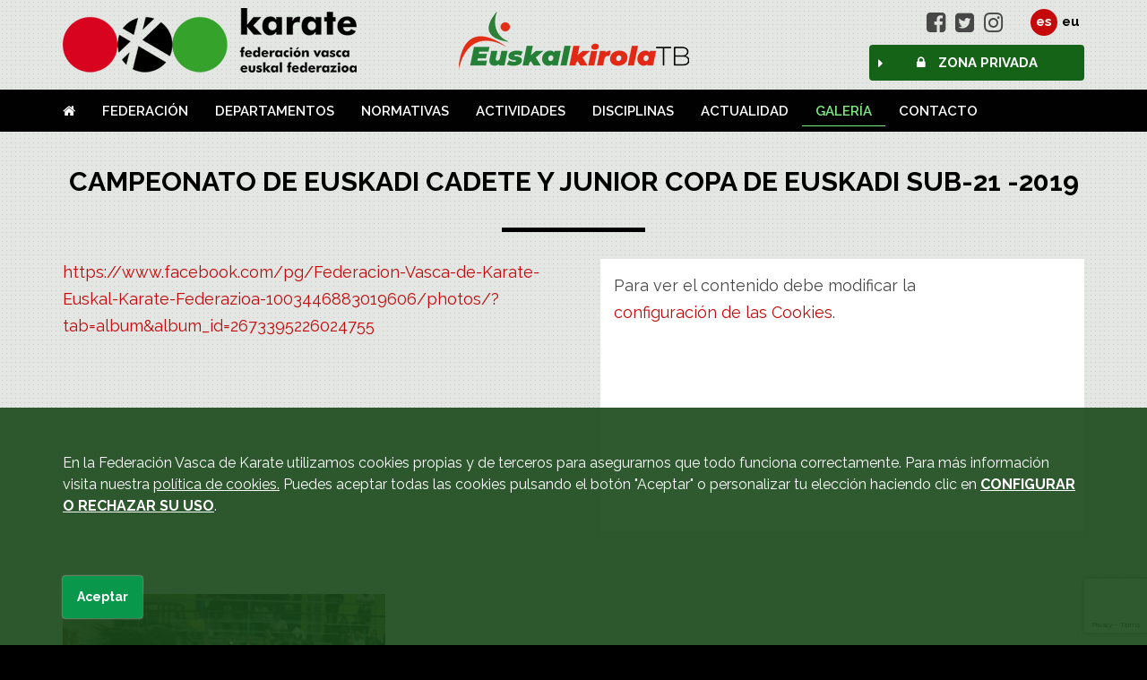

--- FILE ---
content_type: text/html
request_url: https://www.karateeuskadi.eus/campeonato-de-euskadi-cadete-y-junior-copa-de-euskadi-sub-21-2019
body_size: 10455
content:
    <!DOCTYPE html>
    <!--[if lt IE 7]>      <html class="no-js lt-ie9 lt-ie8 lt-ie7" lang="es"> <![endif]-->
    <!--[if IE 7]>         <html class="no-js lt-ie9 lt-ie8" lang="es"> <![endif]-->
    <!--[if IE 8]>         <html class="no-js lt-ie9" lang="es"> <![endif]-->
    <!--[if gt IE 8]><!--> <html class="no-js" lang="es"> <!--<![endif]-->
<head>
    <meta charset="utf-8">
    <meta http-equiv="X-UA-Compatible" content="IE=edge,chrome=1">
    <meta name="viewport" content="width=device-width, initial-scale=1">
    <title>CAMPEONATO DE EUSKADI CADETE Y JUNIOR COPA DE EUSKADI SUB-21 -2019 | Federación Vasca de Karate</title>
                <meta content='CAMPEONATO DE EUSKADI CADETE Y JUNIOR COPA DE EUSKADI SUB-21 -2019' property='og:title'/>
                    <meta content='https://www.karateeuskadi.eus/campeonato-de-euskadi-cadete-y-junior-copa-de-euskadi-sub-21-2019' property='og:url'/>
                    <meta content='https://www.karateeuskadi.eus/upload/secciones-publicas/2019/10/31/img-3914_grande.jpg' property='og:image'/>
                    <meta content='1051' property='og:image:width'/>
                    <meta content='700' property='og:image:height'/>
                    <meta content='Federación Vasca de Karate' property='og:site_name'/>
                    <meta content='https://www.facebook.com/pg/Federacion-Vasca-de-Karate-Euskal-Karate-Federazioa-1003446883019606/photos/?tab=album&amp;album_id=2673395226024...' property='og:description'/>
        
            <meta name="description" content="" />
        <meta name="keywords" content="" />
            <meta name="robots" content="INDEX,FOLLOW" />

    <script>
                var gmaps_lat = "43.25312680742324";
        var gmaps_lng = " -2.9019033908843994";
        var gmaps_zoom = 15;
        var gmaps_maptype = "HYBRID";
        
        var uaAnalitics = "UA-99988460-1";

        var titulopolitica = 'Para ver el contenido debe modificar la <a class=\"config-cookies\" href=\"#\">configuración de las Cookies</a>.';
    </script>
    <link rel="shortcut icon" href="https://www.karateeuskadi.eus/favicon.ico" type="image/x-icon" />

                                                                                                                                                                                                                                                                                                                                                                                                                                                                                                                                                                                                                                                                                                                                                                                                                                                                                                                                                                                                                                                                                                                                                                                                                                                                                                                                                                                                                                                                                                                                                                                                                                                                                                                                                                                                                                                                                                                                                                                            
    <link rel="alternate" hreflang="eu" href="https://www.karateeuskadi.eus/2019ko-euskadiko-txapelketa-kadete-eta-junior-sub-21-euskadiko-kopa" />            <!-- RECAPTCHA 3 -->
        <script src="https://www.google.com/recaptcha/api.js?render=6LfWyVMdAAAAAPAA3OpbOfe4efvgpQqWLLX-ctqW"></script>
    
    
            <script src="https://www.karateeuskadi.eus/min/f=js/jquery-1.9.1.min.js,js/modernizr-2.6.2.min.js"></script>
            <!--[if lte IE 9]>
    <script src='http://ie7-js.googlecode.com/svn/version/2.1(beta4)/IE9.js'></script>
    <script src='http://css3-mediaqueries-js.googlecode.com/svn/trunk/css3-mediaqueries.js'></script>
    <![endif]-->

            <link href="https://fonts.googleapis.com/css?family=Raleway:300,400,500,600,700,800,900" rel='stylesheet' type='text/css' media='all' />
                    <link href="https://www.karateeuskadi.eus/min/f=css/font-awesome.min.css,css/plugins/jquery-ui/smoothness/jquery-ui.min.css,css/plugins/jquery.colorbox/colorbox.css,css/bootstrap.min.css,css/bootstrap-theme.min.css,css/bootstrap-social.css,css/main.css,temas/karate/css/estilos.css,temas/karate/css/cookies.css" rel='stylesheet' type='text/css' media='all' />
    </head>

<body class="chrome  " itemscope itemtype="http://schema.org/ItemPage">
<div id="anim-carga" ><i class="fa fa-refresh animation"></i><p style="display: inline; margin-left:0.5em;"> Cargando...</p></div>


<div id="header-bg" class="container-fluid">
        <div class=" hidden-sm hidden-md hidden-lg">
        <div id="social-langs" class="container-fluid">
            <div class="socials pull-left">
                <ul>
                                             <li><a href="https://www.facebook.com/Federacion-Vasca-de-Karate-Euskal-Karate-Federazioa-1003446883019606/" target="_blank" class="" title="Facebook" data-toggle="tooltip" data-placement="bottom"><i class="fa fa-facebook-square"></i></a></li>
                                                                <li><a href="https://twitter.com/EkfFvk" target="_blank" class="" title="Twitter" data-toggle="tooltip" data-placement="bottom"><i class="fa  fa-twitter-square"></i></a></li>
                                                                                                        <li><a href="https://www.instagram.com/karate_euskadi/" target="_blank" class="" title="Instagram" data-toggle="tooltip" data-placement="bottom"><i class="fa  fa-instagram"></i></a></li>
                                                                                                                    </ul>
            </div>
                            <nav id="langs" class="pull-right">
                    <ul>
                                                    <li class="es selected first "><abbr title="Idioma actual: Castellano" data-toggle="tooltip" data-placement="bottom">es</abbr></li>
                                                        <li class="eu   last"><a href="2019ko-euskadiko-txapelketa-kadete-eta-junior-sub-21-euskadiko-kopa" title="Euskara" data-toggle="tooltip" data-placement="bottom">eu</a></li>
                                                </ul>
                </nav>
                        <div class="clearfix"></div>
       </div>
    </div>
    <header class="container">
        <div id="logo" class="pull-left">
                                    <a href="https://www.karateeuskadi.eus">
                            <img src="https://www.karateeuskadi.eus/img/logo.png" alt="Federación Vasca de Karate" />
				
				
                        </a>
                                </div>
		
        <div class="right pull-right">
                        <span class="hidden-xs pull-right">
                <div class="socials pull-left">
                  
                    <ul>
                                            <li><a href="https://www.facebook.com/Federacion-Vasca-de-Karate-Euskal-Karate-Federazioa-1003446883019606/" target="_blank" class="" title="Facebook" data-toggle="tooltip" data-placement="bottom"><i class="fa fa-facebook-square"></i></a></li>
                                                                <li><a href="https://twitter.com/EkfFvk" target="_blank" class="" title="Twitter" data-toggle="tooltip" data-placement="bottom"><i class="fa  fa-twitter-square"></i></a></li>
                                                                                                        <li><a href="https://www.instagram.com/karate_euskadi/" target="_blank" class="" title="Instagram" data-toggle="tooltip" data-placement="bottom"><i class="fa  fa-instagram"></i></a></li>
                                                                                                                        </ul>
                </div>
                                <nav id="langs" class="pull-left">
                    <ul>
                                            <li class="es selected first "><abbr title="Idioma actual: Castellano" data-toggle="tooltip" data-placement="bottom">es</abbr></li>
                                            <li class="eu   last"><a href="2019ko-euskadiko-txapelketa-kadete-eta-junior-sub-21-euskadiko-kopa" title="Euskara" data-toggle="tooltip" data-placement="bottom">eu</a></li>
                                        </ul>
                </nav>
                            </span>
            <div class="clearfix"></div>
                  
        </div>
		<a id="logo-ekfb" class="es" href="https://euskalkirolatb.eus/" target="_blank"><span>Licencias deportivas</span></a>

        <div id="private_zone">
            <button class="btn btn-default btn-principal" data-target="login_private_zone">
                <i class="fa fa-caret-right private_zone_caret"></i>
                                    <i class="fa fa-lock icon_text"></i>
                    Zona Privada                            </button>
            <div id="login_private_zone" class="private_zone_dropdown">
                <form action="/campeonato-de-euskadi-cadete-y-junior-copa-de-euskadi-sub-21-2019" method="post">
                    <div class="left pull-left">
                        <div class="field-group">
                            <input type="text" class="form-control" name="login[usuario]" id="login_usuario" required />
                            <label for="login_usuario">Usuario</label>
                        </div>
                        <div class="field-group">
                            <input type="password" class="form-control" name="login[password]" id="login_password" required />
                            <label for="login_password">Contraseña</label>
                        </div>
                    </div>
                    <div class="right pull-right">
                        <button type="submit" class="btn btn-default">
                            <i class="fa fa-arrow-right"></i>
                        </button>
                    </div>
                    <div class="clearfix"></div>
                    <div class="checkbox">
                        <label for="login_remember">
                            <input type="checkbox" name="login[remember]" id="login_remember" />
                            Recordar mis datos.
                        </label>
                    </div>
                    <a id="password_reminder" href="https://www.karateeuskadi.eus/recordatorio-de-contrasena">
                        <i class="fa fa-question"></i>He olvidado mi contraseña.
                    </a>
                </form>
            </div>
            <div id="menu_private_zone" class="private_zone_dropdown">
                                    <ul>
                                                    <li>
                                <a href="https://www.karateeuskadi.eus/mi-perfil">
                                    <i class="fa fa-chevron-right"></i>
                                    Mi perfil                                </a>
                            </li>
                                                    <li>
                                <a href="https://www.karateeuskadi.eus/mis-cursos">
                                    <i class="fa fa-chevron-right"></i>
                                    Mis cursos                                </a>
                            </li>
                                                    <li>
                                <a href="https://www.karateeuskadi.eus/mis-campeonatos">
                                    <i class="fa fa-chevron-right"></i>
                                    Mis campeonatos                                </a>
                            </li>
                                                    <li>
                                <a href="https://www.karateeuskadi.eus/cerrar-sesion/campeonato-de-euskadi-cadete-y-junior-copa-de-euskadi-sub-21-2019">
                                    <i class="fa fa-times"></i>
                                    Cerrar sesión                                </a>
                            </li>
                                            </ul>
                            </div>
        </div>
		
    </header>
</div>
<div id="main-nav-bg" class="container-fluid">
    <nav id="main-nav" class="navbar navbar-default container">
        <div class="navbar-header">
            <button type="button" class="navbar-toggle collapsed" data-toggle="collapse" data-target="#main-nav-menu">
                <span class="sr-only">Mostrar/ocultar navegación</span>
                <span class="icon-bar"></span>
                <span class="icon-bar"></span>
                <span class="icon-bar"></span>
            </button>
            <div class="pull-left visible-xs visible-sm nav-xs-text nav-sm-text">Menú</div>
        </div>
        <div class="collapse navbar-collapse sin_padd" id="main-nav-menu">
            <ul class="nav navbar-nav">
                                        <li class="">
                    <a href="https://www.karateeuskadi.eus/portada"><i class="fa fa-home"></i></a>
					                </li>  
                            <li class="">
                    <a href="https://www.karateeuskadi.eus/estatutos">Federación</a>
												<ul class="hidden-md visible-sm visible-xs sub-menu">
                     									
                                 <li  ><a href="https://www.karateeuskadi.eus/estatutos">Estatutos</a></li>
                               
                      						 									
                                 <li  ><a href="https://www.karateeuskadi.eus/elecciones-2024">Elecciones 2024</a></li>
                               
                      						 									
                                 <li  ><a href="https://www.karateeuskadi.eus/actas">Actas</a></li>
                               
                      						 									
                                 <li  ><a href="https://www.karateeuskadi.eus/contabilidad-del-ejercicio">Contabilidad del ejercicio</a></li>
                               
                      						 									
                                 <li  ><a href="https://www.karateeuskadi.eus/tasas-y-precios">Tasas y Precios</a></li>
                               
                      						 									
                                 <li  ><a href="https://www.karateeuskadi.eus/organigrama">Organigrama</a></li>
                               
                      						 									
                                 <li  ><a href="https://www.karateeuskadi.eus/compromiso">Compromiso</a></li>
                               
                      						 									
                                 <li  ><a href="https://www.karateeuskadi.eus/antidopaje">Antidopaje</a></li>
                               
                      						 									
                                 <li  ><a href="https://www.karateeuskadi.eus/acoso-y-abuso-sexual">Acoso y Abuso Sexual</a></li>
                               
                      						 									
                                 <li  ><a href="https://www.karateeuskadi.eus/accidentes">Accidentes</a></li>
                               
                      						 						   </ul>
					                </li>  
                            <li class="">
                    <a href="https://www.karateeuskadi.eus/arbitraje">Departamentos</a>
												<ul class="hidden-md visible-sm visible-xs sub-menu">
                     									
                                 <li  ><a href="https://www.karateeuskadi.eus/arbitraje">Arbitraje</a></li>
                               
                      						 									
                                 <li  ><a href="https://www.karateeuskadi.eus/grados">Grados</a></li>
                               
                      						 									
                                 <li  ><a href="https://www.karateeuskadi.eus/deporte-escolar">Deporte Escolar</a></li>
                               
                      						 									
                                 <li  ><a href="https://www.karateeuskadi.eus/goshin">Goshin</a></li>
                               
                      						 									
                                 <li  ><a href="https://www.karateeuskadi.eus/departamentos-formacion">Formación</a></li>
                               
                      						 						   </ul>
					                </li>  
                            <li class="">
                    <a href="https://www.karateeuskadi.eus/competicion">Normativas</a>
												<ul class="hidden-md visible-sm visible-xs sub-menu">
                     									
                                 <li  ><a href="https://www.karateeuskadi.eus/competicion">Competicion</a></li>
                               
                      						 									
                                 <li  ><a href="https://www.karateeuskadi.eus/normativas-grados">Grados</a></li>
                               
                      						 									
                                 <li  ><a href="https://www.karateeuskadi.eus/licencias">Licencias</a></li>
                               
                      						 									
                                 <li  ><a href="https://www.karateeuskadi.eus/normativas-otros">Otros</a></li>
                               
                      						 						   </ul>
					                </li>  
                            <li class="">
                    <a href="https://www.karateeuskadi.eus/calendario">Actividades</a>
												<ul class="hidden-md visible-sm visible-xs sub-menu">
                     									
                                 <li  ><a href="https://www.karateeuskadi.eus/calendario">Calendario</a></li>
                               
                      						 									
                                 <li  ><a href="https://www.karateeuskadi.eus/informacion">Información</a></li>
                               
                      						 									
                                 <li  ><a href="https://www.karateeuskadi.eus/resultados">Resultados</a></li>
                               
                      						 									
                                 <li  ><a href="https://www.karateeuskadi.eus/actividades-cursos">Cursos</a></li>
                               
                      						 									
                                 <li  ><a href="https://www.karateeuskadi.eus/actividades-campeonatos">Campeonatos</a></li>
                               
                      						 						   </ul>
					                </li>  
                            <li class="">
                    <a href="https://www.karateeuskadi.eus/kenpo">Disciplinas</a>
												<ul class="hidden-md visible-sm visible-xs sub-menu">
                     									
                                 <li  ><a href="https://www.karateeuskadi.eus/kenpo">Kenpo</a></li>
                               
                      						 									
                                 <li  ><a href="https://www.karateeuskadi.eus/kobudo">Kobudo</a></li>
                               
                      						 									
                                 <li  ><a href="https://www.karateeuskadi.eus/kung-fu">Kung fu</a></li>
                               
                      						 									
                                 <li  ><a href="https://www.karateeuskadi.eus/tai-jitsu">Tai Jitsu</a></li>
                               
                      						 									
                                 <li  ><a href="https://www.karateeuskadi.eus/penckat-silat">Penckat Silat</a></li>
                               
                      						 									
                                 <li  ><a href="https://www.karateeuskadi.eus/tai-chi">Tai chi</a></li>
                               
                      						 						   </ul>
					                </li>  
                            <li class="">
                    <a href="https://www.karateeuskadi.eus/actualidad">Actualidad</a>
					                </li>  
                            <li class="active">
                    <a href="https://www.karateeuskadi.eus/galeria">Galería</a>
												<ul class="hidden-md visible-sm visible-xs sub-menu">
                     						 						 						 						 						 						 						 						 						 						 						 						 						   </ul>
					                </li>  
                            <li class="">
                    <a href="https://www.karateeuskadi.eus/contacto">Contacto</a>
					                </li>  
                        </ul>
        </div>
    </nav>
</div>

<div id="section-bg" class="container-fluid">

<section class="section-gallery-3-cols" itemscope itemtype="http://schema.org/Article" >
    <div class="container">


        
        
        <h1>CAMPEONATO DE EUSKADI CADETE Y JUNIOR COPA DE EUSKADI SUB-21 -2019</h1>
     

                <div class="content-section  col-xs-12 col-sm-12 col-md-12 col-lg-12 " >
            <div class="row">
                <script>
    /* FUNCIONES PARA ELIMINATORIAS Y PALMARES */
    function getCurrentDateTime(){
        var today = new Date();
        var date = today.getDate()+'/'+(today.getMonth()+1)+'/'+today.getFullYear();
        //var time = today.getHours() + ":" + today.getMinutes() + ":" + today.getSeconds();
        var time = today.getHours() + ":" + today.getMinutes();
        var dateTime = date+' '+time;
        return dateTime;
    }
    function imprimeSorteo(modoaux){
        var my_window;

        //console.log('imprimesorteo');
        var modo = 'eliminatoria';

        if (modoaux!==undefined){
            modo = modoaux;
        }

        $('#impr-modal-bg').show();

        var impriclass = '';
        var tituloCampe = "";

        var $nombreTorneoCloned = $( "h1" ).clone();
        var nombreTorneoTexto = $('span', $nombreTorneoCloned).text();
        $('span', $nombreTorneoCloned).remove();
        var  tituloCampe = $nombreTorneoCloned.text();

        //console.log('Torneo: ' + tituloCampe + ', Eliminatoria: '+ nombreTorneoTexto);



        //fecha y hora
        var fecha = getCurrentDateTime();

        var html ="";

        my_window = '';

        my_window = window.open('', 'mywindow', 'status=1,width="'+$('.imprimir-home').first().offsetWidth+20+'",height="'+$('.imprimir-home').first().offsetHeight+'"');

        html = '<html><head><title></title>';

        html +=(`<link href='/extranet/css/bootstrap.min.css' rel='stylesheet' type='text/css' media='all' />
<link href='/extranet/css/bootstrap-theme.min.css' rel='stylesheet' type='text/css' media='all'/>
<link href='/extranet/css/plugins/jquery-ui/boostrap/jquery-ui-1.10.0.custom.css' rel='stylesheet' type='text/css' media='all' />
<link href='/extranet/css/estilos_base.css' rel='stylesheet' type='text/css' media='all' />
<link href='/extranet/css/privado.css' rel='stylesheet' type='text/css' media='all' />
<link href='/extranet/css/campeonatos_impr.css' rel='stylesheet' type='text/css' media='all' />
<link href='/css/campeonatos_publica_impr.css' rel='stylesheet' type='text/css' media='all' />`);

        html +="\n"+"<scr"+"ipt src='/js/jquery-1.9.1.min.js'></scr"+"ipt>";
        html +="\n"+"<scr"+"ipt src='/js/imprimir-campeonato.js'></scr"+"ipt>";
        html +="\n"+"<style type='text/css' media='print'>";

        html += (`
        @page {
            size: A4 portrait;
            margin-top: 20mm;
            margin-bottom: 0mm;
        }
        @page:first{
            margin-top: 0mm!important;
            margin-bottom: 0mm!important;
        }
        a[href]:after{content:' (' attr(href) ')'}
        #block-sorteo{ position: relative; top:0; left:0;display:flex; align-items: center;align-content: center; align-self: center; overflow-x: initial;  width: 90%; }
        #liguillaTercer{ position: relative top:0; left:0;display:flex; align-items: center;align-content: center; align-self: center; overflow-x: hidden;  width: 90%; }
        body.palmares h1{margin: 50px 0px;}
        body.palmares h2{padding-top: 20px;}
        body.palmares h2:nth-child(1){margin-top:0;};
        body.palmares h3{margin: 0px;padding: 0px;}
        body.palmares h4{margin: 0px;padding: 0px;padding-top: 20px;position: relative; left: -15px;}
        body.palmares h4:before{display: none;content: "";}
        body.palmares .palmares-container{height: auto;margin-bottom: 20px;padding: 20px;page-break-inside: avoid;}
        body.palmares .form-horizontal{display:block!important; page-break-inside: avoid;}
        body.palmares .form-horizontal:nth-child(1){page-break-inside: auto;}`);

        html +='</style>'+"\n"+
        '</head>';


        if (modo=='palmares'){

            html += ('<body onafterprint="self.close()" id="edicion" class="'+impriclass+' campeonato-impr palmares" style="height:90%;">');
            html += '<table style="width: 100%; background: #fff"><tbody><tr><td>';
                html += '<p style="text-align:left;margin-top:10px" > '+fecha+' </p>'+
                '<h1 style="text-align: center;padding-top: 10px">'+tituloCampe+': <br/><small style="font-size:15px;padding-top:10px;display: inline-block" class="text-muted">PALMARÉS</small></h1>';

                html += '<div id="palmaresCampeonato" class="col-xs-12">';

                    html += ($('#palmaresCampeonato').html());

                    html += ('</div>');
                html +=('</td></tr></tbody></table>');

            html +=('</body>');
        }
        else{ // Eliminatorias
            html += ('<body onafterprint="self.close()" id="edicion" class="'+impriclass+' campeonato-impr" style="height:90%;">');
            html += '<table style="width: 100%; background: #fff"><tbody><tr><td>';
                html += '<p style="text-align:left;margin-top:10px" > '+fecha+' </p>'+
                '<h1 style="text-align: center;padding-top: 10px">'+tituloCampe+': <br/><small style="font-size:15px;padding-top:10px;display: inline-block" class="text-muted">'+nombreTorneoTexto+'</small></h1>';

                if($('#block-sorteo .columna[ronda="0"] .bloque').length < 6 ){
                // my_window.document.write('<div style="width: 5px;height: 5px;margin-top:100px;"><p></p></div>');
                }

                html += '<div id="block-sorteo" class="col-xs-12">';

                    if($('#block-sorteo .columna[ronda="0"] .bloque').length < 6 ){
                    //my_window.document.write('<div style="width: 5px;height: 5px;margin-left: 100px;"><p></p></div>');
                    }

                    $('#block-sorteo .camp input[type=radio], #liguillaTercer .camp input[type=radio]').each(function(){
                    if($(this).is(':checked')) {
                    //$("select", $(this).parent()).css({'background-color' : 'gray', 'color': 'black'});
                    $("select", $(this).parent()).removeClass('ganador').addClass('ganador');
                    }
                    else{
                    //$("select", $(this).parent()).css({"background-color" : "white", 'color': 'black'});
                    $("select", $(this).parent()).removeClass('ganador');
                    }

                    });

                    $('#block-sorteo .camp input[type=radio]').each(function(){
                    if (!$("select", $(this).parent()).is(':disabled')){
                    $("select", $(this).parent()).attr('disabled', true).removeClass('disabled').addClass('disabled');
                    }
                    if (!$("input", $(this).parent()).is(':disabled')){
                    $("input", $(this).parent()).attr('disabled', true).removeClass('disabled').addClass('disabled');
                    }
                    });

                    html += ($('#block-sorteo').html());

                    $('#block-sorteo .camp input[type=radio]').each(function(){
                    if ($("select", $(this).parent()).hasClass('disabled')){
                    $("select", $(this).parent()).attr('disabled', false).removeClass('disabled');
                    }
                    if ($("input", $(this).parent()).hasClass('disabled')){
                    $("input", $(this).parent()).attr('disabled', false).removeClass('disabled');
                    }
                    })


                    html += ('</div>');
                html +=('</td></tr></tbody></table>');

            if($('#liguillaTercer').html() != '' && $('#liguillaTercer').html() != ' '){

            html +=('<table style="width: 100%; background: #fff"><tbody><tr><td>');
                html +=('<h1 style="text-align: center;margin-top:10px">'+tituloCampe+': <br/><small class="font-size:15px;padding-top:10px;display: inline-block" class="text-muted"">'+nombreTorneoTexto+'</small></h1>');
                html +=('<div id="liguillaTercer" >');
                    html +=($('#liguillaTercer').html());
                    html +=('</div>');
                html +=('</td></tr></tbody></table>');
            }

            html +=('</body>');
        }

        html +=('</html>');
        //console.log('ahora imprimo');
        my_window.document.write(html);
        setTimeout(function(){
            my_window.document.title = getCurrentDateTime();
            //my_window.focus();
            my_window.print();
            printFocus();
        },3000);

        //onafterprint="self.close()"
    }

    function printFocus(){
        var inter = setInterval(function(){

            if(document.hasFocus()){
                clearInterval(inter);
                $('#impr-modal-bg').hide();
            }
        }, 500);
    }

    function IgualarAlturaLateralesArticulos(contenedor_todo,contenedor_lateral_1,contenedor_lateral_2){

        $('#content-articles').children(contenedor_todo).children('.thumbnail').each(function(){
            var h_1 = $(this).children('.row').children(contenedor_lateral_1).innerHeight();
            var h_2 = $(this).children('.row').children(contenedor_lateral_2).innerHeight();
            var h_Final = (h_1 >= h_2) ? h_1 : h_2;

            $(this).children('.row').children(contenedor_lateral_1).innerHeight(h_Final);
            $(this).children('.row').children(contenedor_lateral_2).innerHeight(h_Final);
        })
    }

    function IgualarAlturasArticles(contenedor_todo,contenedor_lateral_1,contenedor_lateral_2){
        var h_Article = 0;
        $('#content-articles').children(contenedor_todo).children('.thumbnail').each(function(){
            if($(this).innerHeight() > h_Article){
                h_Article = $(this).innerHeight();
            }
        });

        if(h_Article > 0){
            $('#content-articles').children(contenedor_todo).children('.thumbnail').each(function(){
               $(this).innerHeight(h_Article);
            });
        }

        $('#content-articles').children(contenedor_todo).children('.thumbnail').each(function(){
            if(!$(this).parent().hasClass('img-top')) {
                var h_1 = $(this).children('.row').children(contenedor_lateral_1).innerHeight();
                var h_2 = $(this).children('.row').children(contenedor_lateral_2).innerHeight();
                var h_Final = (h_1 >= h_2) ? h_1 : h_2;

                if (h_Final < h_Article) {
                    h_Final = h_Article;
                }

                $(this).children('.row').children(contenedor_lateral_1).innerHeight(h_Final);
                $(this).children('.row').children(contenedor_lateral_2).innerHeight(h_Final);
            }
        })


    }

    $(document).ready(function(){
                $('a[rel="gallery"]').colorbox({
            maxWidth:'95%',
            maxHeight:'95%'
        });

        $("[data-print]").on( "click", function (e) {
            e.preventDefault();
            var valor = $(this).data('print');
            console.log('clicked: '+valor);
            imprimeSorteo(valor);
        } );

                setTimeout(IgualarAlturaLateralesArticulos('article.img-right.cols-1','.img','.text'),500);
        setTimeout(IgualarAlturaLateralesArticulos('article.img-left.cols-1','.img','.text'),500);
        setTimeout(IgualarAlturaLateralesArticulos('article.img-right.cols-1','.video','.text'),500);
        setTimeout(IgualarAlturaLateralesArticulos('article.img-left.cols-1','.video','.text'),500);

                setTimeout(IgualarAlturasArticles('article.cols-2','.img','.text'),500);
        setTimeout(IgualarAlturasArticles('article.cols-3','.img','.text'),500);
        setTimeout(IgualarAlturasArticles('article.cols-4','.img','.text'),500);
    })
</script><div class="clearfix"></div>
    <aside id="media" class="pull-right col-md-6 col-xs-12 col-sm-6">
        <ul>
            <li>
        <div class="media embed-responsive embed-responsive-16by9">
            <iframe  src="" srcCookie="https://www.youtube.com/embed/CcClrwOiwfQ?modestbranding=1&wmode=transparent&hd=1&rel=0&showinfo=0&fs=1" width="585" height="329" frameborder="0" wmode="Opaque" allowfullscreen webkitallowfullscreen mozallowfullscreen></iframe>        <div>
            </li>
                </ul>
    </aside>
    <div class="texto"><p><a href="https://www.facebook.com/pg/Federacion-Vasca-de-Karate-Euskal-Karate-Federazioa-1003446883019606/photos/?tab=album&amp;album_id=2673395226024755">https://www.facebook.com/pg/Federacion-Vasca-de-Karate-Euskal-Karate-Federazioa-1003446883019606/photos/?tab=album&amp;album_id=2673395226024755</a></p></div>
<div class="clearfix"></div>
<div class="row">
    <ul id="gallery">
        	
			
			
    <li class="first  col-xs-12 col-sm-4" >
        <div class="media">
            				<a href="https://www.karateeuskadi.eus/upload/secciones-publicas/2019/10/31/img-3914_grande.jpg" rel="gallery" title="" data-placement="bottom">
            			<img src="https://www.karateeuskadi.eus/cache/secciones-publicas/2019/10/31/img-3914_3col_cr.jpg" alt="" class="img-thumbnail"  />
							</a>
                    </div>
            </li>
    </ul>
</div>
<div class="clearfix"></div>
	<div id="social-share" class="row"><p id="share-text" class="col-xs-12 col-sm-2 col-md-1 size-32"></p><div id="addthis" class="col-xs-12 col-sm-10 col-md-11"><!-- AddThis Button BEGIN --><div class="addthis_toolbox addthis_default_style addthis_32x32_style"><a class="addthis_button_facebook"></a> <a class="addthis_button_twitter"></a> <a class="addthis_button_google_plusone_share"></a> <a class="addthis_button_linkedin"></a> <a class="addthis_button_email"></a><a class="addthis_button_compact"></a><a class="addthis_counter addthis_bubble_style"></a></div><script class="cookieterceros" type="text/javascript" src="" srccookie="https://s7.addthis.com/js/250/addthis_widget.js#pubid=xa-4fe9663a749dd43b#async=1"></script><!-- AddThis Button END --></div></div><div class="clearfix"></div>
<div class="clearfix"></div>            </div>
        </div>

        
    </div>
    </section>

<div class="clear_both"></div> </div>
<div id="calendario" class="container-fluid">
	<div class="container">
		<h2 class=""><i class="fa fa-calendar"></i>Calendario de eventos</h2>
		<div class="clearfix"></div>
		 <div class="calendar col-xs-12 col-sm-8 sin_padd">
		 </div>
		 <div class="hidden-xs scroll">
			<div class="content-sc">
			</div>
		 </div>
		  <div class="eventos col-xs-12 col-sm-4">
			<div class="content sin_padd  col-xs-12 ">
			</div>
		 </div>
		 <div class="pdf sin_padd col-xs-12">
			<div class="pull-left">
			<p class="pull-left">Calendarios:</p>
										<ul>
																		
												
												<li>
													<a target="_blank" href="https://www.karateeuskadi.eus/upload/secciones-publicas/2025/12/29/calendario-2026-01.01.2026_1_original.pdf"> FVK-EKF</a>	
												</li>
															
											
																		
																		
												
												<li>
													<a target="_blank" href="https://www.karateeuskadi.eus/upload/secciones-publicas/2024/12/31/calendario-kenpo-fvk-2025_original.pdf"> FVK Kenpo</a>	
												</li>
															
											
																		
																		
												
												<li>
													<a target="_blank" href="https://www.karateeuskadi.eus/upload/secciones-publicas/2026/01/02/anteproyecto-actividades-rfek-2026-actualizado-25.12.17_1_original.pdf"> RFEK</a>	
												</li>
															
											
																		
																		
												
												<li>
													<a target="_blank" href="https://www.karateeuskadi.eus/upload/secciones-publicas/2026/01/02/wkf2-2026-sports-calendar-draft-for-nfs-3006251_original.pdf"> WKF</a>	
												</li>
															
											
																		
																									
													</ul>
							
			</div>
		 </div>

		
	</div>
</div>
<script>
  $( document ).ready(function() {
	  		var fecha_carga= "2026-01";
			calendario(fecha_carga,'carga');
		
			
	  });

	 function carga_calendario(respuesta){
			var ventana = $(window).width();
		 	 $('.calendar').html(respuesta.calendario);
			 
		 	 $('.eventos .content').html(respuesta.eventos);
		
			if(ventana > 767 ){
				
		 	$('.eventos').height( $('.calendar div.table').height());
		 	$('.scroll').height( $('.calendar div.table').height());
		 	$('.scroll .content-sc').height( $('.scroll').height());
		 	$('.eventos .content').height( $('.calendar div.table').height());
			}
			
			
			
			if ($('.scroll').height() < $('.eventos ul').height() && ventana > 767)
				{
					var altura= $('.calendar div.table').height();
					var altura_ul= $('.eventos ul').height();
					var proporcion = ((altura*100)/altura_ul);
					proporcion=(proporcion/10)+ .55;
				     $('.scroll .content-sc').append('<a href="#" class="boton pull-left" ></a>');
					 $("a.boton").draggable({
					   cursor: 'move' ,
					   containment: 'parent',
						grid: [altura, 15],	
						  						
					});
						$(".scroll .content-sc a").bind("drag", function(evento, ui){
								var ps =$(this).position();
								console.log(proporcion);
								var p= ps.top*proporcion;
								$('.eventos ul').animate({"margin-top":"-"+p+"px"},1);
							
								
					});
				}
			
				$('a.next ').click(function(e) {
						e.preventDefault();
						var fecha_calendario =$(this).attr('rel');
						$('.eventos ul ').remove();
						 calendario(fecha_calendario,'next',	respuesta.sel);
				});
				$('a.back ').click(function(e) {
						e.preventDefault();
						var fecha_calendario =$(this).attr('rel');
						$('.eventos ul ').remove();
						
					
						 calendario(fecha_calendario,'back',respuesta.sel);
				});
				$('.calendar_sec a').click(function(e) {
				e.preventDefault();
				var fecha_sec_cal= $('a.next').attr('rel');
				
				var sec =$(this).attr('rel');
				$('.calendar_sec ').removeClass('selected');
				$(this).parent().addClass('selected');	
				calendario(fecha_sec_cal,'carga',sec);
				});
	 }
	 function calendario(fecha,dir){
		      
		
				$.ajax({
				method: 'POST',
				data: ({accion_ajax:'calendario',fecha: fecha,direccion:dir }),
				dataType: "json",
				success: function(resp){
	
				carga_calendario(resp);
				
				},
				error: function(){
						console.log('no funciona');
						}
				});
		} 
</script>
<div id="footer-bg" class="container-fluid">
    <footer class="row">
            <script>
            $(document).ready(function(){


                            })
        </script>
        <div id="footer-subscription-bg" class="container-fluid">
            <div id="footer-subscription" class="container">
                <div class="row">
                    <div class="col-xs-12 col-sm-4 col-lg-5">
                        <h3> <i class="fa fa-envelope-open"></i>Suscríbete a nuestro blog</h3>
                        <p>Y recibe todas las noticias de <span>Federación Vasca de Karate</span></p>
                    </div>
                    <div class="col-xs-12 col-sm-8 col-lg-7">
                        <form id="footer-form-subscription" class="" method="post" action="/campeonato-de-euskadi-cadete-y-junior-copa-de-euskadi-sub-21-2019"
                           data-recaptcha="subscription" data-sitekey="6LfWyVMdAAAAAPAA3OpbOfe4efvgpQqWLLX-ctqW"  >
                            <input type="hidden" id="form_subscription_send" name="form_subscription_send" value="1" />

                            <div class="form-group row recaptchafooter">
                                <div class="col-xs-12 col-sm-6">
									<label for="form_subscription_mail" class="sr-only">E-mail</label>
									<input type="email" class="form-control" id="form_subscription_mail" name="form_subscription[email]" placeholder="Escribe aquí tu email" value="" required="required" />
								</div>
                            </div>
                            <div class="form-group row">
                                                                <div class="checkbox col-xs-8">
                                    <label for="form_subscription_aceptar">
                                        <input type="checkbox" name="form_subscription[aceptar]" id="form_subscription_aceptar" value="1" required="required" /> He leído y acepto la <a  target="_blank" href="politica-de-privacidad-y-cookies">política de privacidad</a>.                                    </label>
                                </div>
                                                                <div class="col-xs-4">
                                    <button type="submit" class="btn btn-default pull-right">Enviar</button>
                                </div>
                            </div>
                        </form>
                    </div>
                </div>
            </div>
        </div>
    		<div id="contact-data" class="container-fluid " >
			<div class="container " >
				<div id="logo-footer" class="col-xs-12 col-sm-4 sin_padd">
				<img src="https://www.karateeuskadi.eus/temas/karate/img/footer/logo-footer.png" alt="Federación Vasca de Karate" />
			
				</div>
				 <address class="pull-right col-xs-12 sin_padd  col-sm-4 col-md-3 text-right">
			
					<span class="phone text-right"><i class="glyphicon glyphicon-earphone"></i>94 459 81 11</span>
					
					<span class="mail text-right"><a href="mailto:info@karateeuskadi.eus"><i class="fa fa-envelope-open"></i>info@karateeuskadi.eus</a></span>
				</address>
				
			</div>
		</div>
        <div id="footer-data" class="container  text-left">
                <ul class="list-inline pull-left">
                  
                                        <li><i class="fa fa-map-marker"></i> 
					Julián Gayarre, 					44 - Lonja<span> &#8226; </span>
					48004					
					Bilbao (Bizkaia)</li>
                                   
                                        <li class="fax"><i class="fa fa-fax"></i> <strong>94 459 81 63</strong></li>
                                     
                    <li><i class="fa fa-gavel"></i> <a href="https://www.karateeuskadi.eus/aviso-legal">Aviso legal</a></li>
                    <li><i class="fa  fa-university"></i> <a href="https://www.karateeuskadi.eus/politica-de-privacidad-y-cookies">Política de Privacidad y Cookies</a></li>

                </ul>
				<ul class=" list-inline pull-right">
					  <li class="prismacm">Agencia: <a href="http://www.prismacm.com" target="_blank">prisma<span>cm</span></a></li>
				</ul>
				
        </div>
    </footer>
</div>

    <div id="cookies_msg">
        <div class="container">
            <div class="content">
                <div class="texto">
                    <p>En la Federación Vasca de Karate utilizamos cookies propias y de terceros para asegurarnos que todo funciona correctamente. Para más información visita nuestra <a href="https://www.karateeuskadi.eus/politica-de-privacidad-y-cookies">política de cookies.</a>                        Puedes aceptar todas las cookies pulsando el botón "Aceptar" o personalizar tu elección haciendo clic en <a href="#" class=" " id="configurar-cookies"><strong>CONFIGURAR O RECHAZAR SU USO</strong></a>.</p>
                </div>

            </div>
            <div class="botonera-fake"></div>
            <div class="botonera">
                <a href="#" class="float_left btn accept-all">Aceptar</a>
            </div>
        </div>

    </div>
<div id="cookies-pop-up" class="" style="display: none">
    <div class="container">
        <span class="close">X</span>
        <div class="col-12">
            <h2>Configuración de cookies</h2>
            <p>Cuando visitas un sitio web, éste puede obtener o
 guardar información de tu navegación mediante el uso de cookies, y esa información se usa principalmente para que 
 el sitio web funcione según lo esperado. Por lo general, la información se guarda de manera anónima, pero puede que para proporcionarle una experiencia web más personalizada, 
 ésta se guarde. Con el objetivo de que estés adecuadamente informado sobre cómo y para qué usamos las cookies ponemos a tu disposición un listado con cada una de las categorías 
 de cookies que usamos en karateeuskadi.eus para que puedas saber más sobre cada una de ellas y cambiar su configuración. El bloqueo de algunos tipos de cookies puede afectar tu experiencia en nuestra web.</p>
            <a href="#" class="btn  accept-all" ">Permitirlas todas</a>
            <div class="bloque-tipo-cookies">
                <h3>Gestionar las preferencias de consentimiento</h3>

                <div class="min-bloque">

                    <div class="pull-left textos col-12">
                        <span  class="activa-siempre ">Activas siempre</span>

                        <h4>Cookies técnicas</h4>
                        <p>Las cookies técnicas o necesarias son esenciales para
que nuestra web pueda funcionar correctamente e incluye funcionalidades básicas como identificar la sesión o
dar acceso a los usuarios registrados a zonas de acceso restringido. Por estos motivos las cookies técnicas no se pueden desactivar.</p>
                    </div>

                </div>
                <div class="min-bloque configurable">
                    <div class="pull-right btn-swich">
                        <div class="switch-button">
                            <!-- Checkbox -->
                            <input type="checkbox"  name="switch-button" id="cookieStatistics" class="switch-button__checkbox">
                            <!-- Botón -->
                            <label for="cookieStatistics" class="switch-button__label"></label>
                        </div>
                    </div>
                    <div class="pull-left textos">
                        <h4>Cookies de estadísticas</h4>
                        <p>Utilizamos cookies de tipo estadístico para ver cómo interactúas con la página web, 
       reuniendo información anónima durante el tiempo que navegas por ella. La finalidad de recabar esta información es la de introducir mejoras en la web en función del 
       análisis de los datos agregados.</p>
                    </div>

                </div>
                <div class="min-bloque configurable">
                    <div class="pull-right btn-swich">
                        <div class="switch-button">
                            <!-- Checkbox -->
                            <input type="checkbox"   name="switch-button" id="cookieThirdparties" class="switch-button__checkbox">
                            <!-- Botón -->
                            <label for="cookieThirdparties" class="switch-button__label"></label>
                        </div>
                    </div>
                    <div class="pull-left textos">
                        <h4>Cookies de terceros</h4>
                        <p>Las cookies de terceros se utilizan para analizar tu comportamiento mientras visitas la página web y para que, de forma puntual,
         otros proveedores puedan ofrecer publicidad personalizada y relevante atendiendo a tu perfil de navegación. Si se desactiva esta opción, servicios como YouTube, Facebook, Addthis y Google Maps dejarán de funcionar. Una vez aceptadas las cookies de terceros solo se podrán eliminar accediendo a la configuración de tu navegador.</p>
                    </div>

                </div>
            </div>
            <div class="clear_both"></div>
            <a href="#" id="confirma-seleccion" class="btn">Confirmar mis preferencias</a>
        </div>
    </div>

</div>
<script>

    $(document).ready(function(){
        check_ga();
                desactivarEstadisticas();
                        desactivarTerceros();
            })
</script>
    <script src="https://www.karateeuskadi.eus/min/f=js/jquery-ui-1.10.2.min.js,js/plugins/jquery.colorbox/jquery.colorbox-min.js,js/plugins/jquery.colorbox/i18n/jquery.colorbox-es.js,js/plugins/jquery.ellipsis.js,js/functions/main.js,js/functions/plugin-config.js,js/functions/plugin-starters.js,js/_all.js,js/bootstrap.min.js,js/_init_public.js,js/_public.js,js/plugins/jquery.easing.1.3.js,js/cookies.js"></script>

</body>
</html>

--- FILE ---
content_type: text/html
request_url: https://www.karateeuskadi.eus/campeonato-de-euskadi-cadete-y-junior-copa-de-euskadi-sub-21-2019
body_size: 849
content:

{"eventos":"<h3><span>Eventos de <strong>enero<\/strong> de <strong>2026<\/strong><\/span><\/h3><div class=\"content-ul\"><ul><li  ><a class=\"fa-star-tipo\" href=\"https:\/\/www.karateeuskadi.eus\/actividades-cursos\/convocatoria-curso-de-arbitraje-7\"><i class=\"fa fa-star\"><\/i><span class=\"fecha\">24\/01\/2026<\/span><span class=\"titulo sin_padd col-xs-12 \">CONVOCATORIA CURSO DE ARBITRAJE<\/span><\/a><\/li><\/ul><\/div><\/div>","calendario":"<div class=\"table\"><h3 class=\"titulo_mes\"><a href=\"#\" class=\"back\" rel=\"2026-01\"><i class=\"fa fa-chevron-circle-left\"><\/i><\/a><span>enero <strong>2026<\/strong><\/span><a href=\"#\" rel=\"2026-01\" class=\"next\"><i class=\"fa fa-chevron-circle-right\"><\/a><\/h3><table class=\"table\"><tbody><tbody>\n\t\t\t\t\t\t\t  <th class=\"laborable\" ><span>Lu <\/span><\/th>\n\t\t\t\t\t\t\t  <th class=\"laborable\" ><span>Ma<\/span><\/th>\n\t\t\t\t\t\t\t  <th class=\"laborable\"><span>Mi<\/span><\/th>\n\t\t\t\t\t\t\t  <th class=\"laborable\" ><span>Ju<\/span><\/th>\n\t\t\t\t\t\t\t  <th class=\"laborable\" ><span>Vi<\/span><\/th>\n\t\t\t\t\t\t\t  <th class=\"fin\"><span>Sa<\/span><\/th>\n\t\t\t\t\t\t\t  <th class=\"fin\" ><span>Do<\/span><\/th>\n\t\t\t\t\t\t\t   <tr><td class=\"mes_anterior\"><span class=\"content-vacio\"><span>d<\/span><\/span><\/td><td class=\"mes_anterior\"><span class=\"content-vacio\"><span>d<\/span><\/span><\/td><td class=\"mes_anterior\"><span class=\"content-vacio\"><span>d<\/span><\/span><\/td><td class=\"cerrado \"><span class=\"content_number\"><span class=\"cerrado\" style=\"background:#ffffff\">1<\/span><ul class=\"list-icons\">\n\t\t\t\t\t\t <li class=\"col-xs-4 sin_padd\"><i class=\"fa fa-trophy \"><\/i><\/li>\n\t\t\t\t\t\t <li class=\"col-xs-4 sin_padd \" ><i class=\"fa fa-star\"><\/i><\/li>\n\t\t\t\t\t\t <li class=\"col-xs-4 sin_padd\" ><i class=\"fa  fa-cube\"><\/i><\/li>\n\t\t\t\t\t\t <\/ul><\/span><\/td><td class=\"cerrado \"><span class=\"content_number\"><span class=\"cerrado\" style=\"background:#ffffff\">2<\/span><ul class=\"list-icons\">\n\t\t\t\t\t\t <li class=\"col-xs-4 sin_padd\"><i class=\"fa fa-trophy \"><\/i><\/li>\n\t\t\t\t\t\t <li class=\"col-xs-4 sin_padd \" ><i class=\"fa fa-star\"><\/i><\/li>\n\t\t\t\t\t\t <li class=\"col-xs-4 sin_padd\" ><i class=\"fa  fa-cube\"><\/i><\/li>\n\t\t\t\t\t\t <\/ul><\/span><\/td><td class=\"cerrado \"><span class=\"content_number\"><span class=\"cerrado\" style=\"background:#ffffff\">3<\/span><ul class=\"list-icons\">\n\t\t\t\t\t\t <li class=\"col-xs-4 sin_padd\"><i class=\"fa fa-trophy \"><\/i><\/li>\n\t\t\t\t\t\t <li class=\"col-xs-4 sin_padd \" ><i class=\"fa fa-star\"><\/i><\/li>\n\t\t\t\t\t\t <li class=\"col-xs-4 sin_padd\" ><i class=\"fa  fa-cube\"><\/i><\/li>\n\t\t\t\t\t\t <\/ul><\/span><\/td><td class=\"cerrado \"><span class=\"content_number\"><span class=\"cerrado\" style=\"background:#ffffff\">4<\/span><ul class=\"list-icons\">\n\t\t\t\t\t\t <li class=\"col-xs-4 sin_padd\"><i class=\"fa fa-trophy \"><\/i><\/li>\n\t\t\t\t\t\t <li class=\"col-xs-4 sin_padd \" ><i class=\"fa fa-star\"><\/i><\/li>\n\t\t\t\t\t\t <li class=\"col-xs-4 sin_padd\" ><i class=\"fa  fa-cube\"><\/i><\/li>\n\t\t\t\t\t\t <\/ul><\/span><\/td><\/tr><tr><td class=\"cerrado \"><span class=\"content_number\"><span class=\"cerrado\" style=\"background:#ffffff\">5<\/span><ul class=\"list-icons\">\n\t\t\t\t\t\t <li class=\"col-xs-4 sin_padd\"><i class=\"fa fa-trophy \"><\/i><\/li>\n\t\t\t\t\t\t <li class=\"col-xs-4 sin_padd \" ><i class=\"fa fa-star\"><\/i><\/li>\n\t\t\t\t\t\t <li class=\"col-xs-4 sin_padd\" ><i class=\"fa  fa-cube\"><\/i><\/li>\n\t\t\t\t\t\t <\/ul><\/span><\/td><td class=\"cerrado \"><span class=\"content_number\"><span class=\"cerrado\" style=\"background:#ffffff\">6<\/span><ul class=\"list-icons\">\n\t\t\t\t\t\t <li class=\"col-xs-4 sin_padd\"><i class=\"fa fa-trophy \"><\/i><\/li>\n\t\t\t\t\t\t <li class=\"col-xs-4 sin_padd \" ><i class=\"fa fa-star\"><\/i><\/li>\n\t\t\t\t\t\t <li class=\"col-xs-4 sin_padd\" ><i class=\"fa  fa-cube\"><\/i><\/li>\n\t\t\t\t\t\t <\/ul><\/span><\/td><td class=\"cerrado \"><span class=\"content_number\"><span class=\"cerrado\" style=\"background:#ffffff\">7<\/span><ul class=\"list-icons\">\n\t\t\t\t\t\t <li class=\"col-xs-4 sin_padd\"><i class=\"fa fa-trophy \"><\/i><\/li>\n\t\t\t\t\t\t <li class=\"col-xs-4 sin_padd \" ><i class=\"fa fa-star\"><\/i><\/li>\n\t\t\t\t\t\t <li class=\"col-xs-4 sin_padd\" ><i class=\"fa  fa-cube\"><\/i><\/li>\n\t\t\t\t\t\t <\/ul><\/span><\/td><td class=\"cerrado \"><span class=\"content_number\"><span class=\"cerrado\" style=\"background:#ffffff\">8<\/span><ul class=\"list-icons\">\n\t\t\t\t\t\t <li class=\"col-xs-4 sin_padd\"><i class=\"fa fa-trophy \"><\/i><\/li>\n\t\t\t\t\t\t <li class=\"col-xs-4 sin_padd \" ><i class=\"fa fa-star\"><\/i><\/li>\n\t\t\t\t\t\t <li class=\"col-xs-4 sin_padd\" ><i class=\"fa  fa-cube\"><\/i><\/li>\n\t\t\t\t\t\t <\/ul><\/span><\/td><td class=\"cerrado \"><span class=\"content_number\"><span class=\"cerrado\" style=\"background:#ffffff\">9<\/span><ul class=\"list-icons\">\n\t\t\t\t\t\t <li class=\"col-xs-4 sin_padd\"><i class=\"fa fa-trophy \"><\/i><\/li>\n\t\t\t\t\t\t <li class=\"col-xs-4 sin_padd \" ><i class=\"fa fa-star\"><\/i><\/li>\n\t\t\t\t\t\t <li class=\"col-xs-4 sin_padd\" ><i class=\"fa  fa-cube\"><\/i><\/li>\n\t\t\t\t\t\t <\/ul><\/span><\/td><td class=\"cerrado \"><span class=\"content_number\"><span class=\"cerrado\" style=\"background:#ffffff\">10<\/span><ul class=\"list-icons\">\n\t\t\t\t\t\t <li class=\"col-xs-4 sin_padd\"><i class=\"fa fa-trophy \"><\/i><\/li>\n\t\t\t\t\t\t <li class=\"col-xs-4 sin_padd \" ><i class=\"fa fa-star\"><\/i><\/li>\n\t\t\t\t\t\t <li class=\"col-xs-4 sin_padd\" ><i class=\"fa  fa-cube\"><\/i><\/li>\n\t\t\t\t\t\t <\/ul><\/span><\/td><td class=\"cerrado \"><span class=\"content_number\"><span class=\"cerrado\" style=\"background:#ffffff\">11<\/span><ul class=\"list-icons\">\n\t\t\t\t\t\t <li class=\"col-xs-4 sin_padd\"><i class=\"fa fa-trophy \"><\/i><\/li>\n\t\t\t\t\t\t <li class=\"col-xs-4 sin_padd \" ><i class=\"fa fa-star\"><\/i><\/li>\n\t\t\t\t\t\t <li class=\"col-xs-4 sin_padd\" ><i class=\"fa  fa-cube\"><\/i><\/li>\n\t\t\t\t\t\t <\/ul><\/span><\/td><\/tr><tr><td class=\"cerrado \"><span class=\"content_number\"><span class=\"cerrado\" style=\"background:#ffffff\">12<\/span><ul class=\"list-icons\">\n\t\t\t\t\t\t <li class=\"col-xs-4 sin_padd\"><i class=\"fa fa-trophy \"><\/i><\/li>\n\t\t\t\t\t\t <li class=\"col-xs-4 sin_padd \" ><i class=\"fa fa-star\"><\/i><\/li>\n\t\t\t\t\t\t <li class=\"col-xs-4 sin_padd\" ><i class=\"fa  fa-cube\"><\/i><\/li>\n\t\t\t\t\t\t <\/ul><\/span><\/td><td class=\"cerrado \"><span class=\"content_number\"><span class=\"cerrado\" style=\"background:#ffffff\">13<\/span><ul class=\"list-icons\">\n\t\t\t\t\t\t <li class=\"col-xs-4 sin_padd\"><i class=\"fa fa-trophy \"><\/i><\/li>\n\t\t\t\t\t\t <li class=\"col-xs-4 sin_padd \" ><i class=\"fa fa-star\"><\/i><\/li>\n\t\t\t\t\t\t <li class=\"col-xs-4 sin_padd\" ><i class=\"fa  fa-cube\"><\/i><\/li>\n\t\t\t\t\t\t <\/ul><\/span><\/td><td class=\"cerrado \"><span class=\"content_number\"><span class=\"cerrado\" style=\"background:#ffffff\">14<\/span><ul class=\"list-icons\">\n\t\t\t\t\t\t <li class=\"col-xs-4 sin_padd\"><i class=\"fa fa-trophy \"><\/i><\/li>\n\t\t\t\t\t\t <li class=\"col-xs-4 sin_padd \" ><i class=\"fa fa-star\"><\/i><\/li>\n\t\t\t\t\t\t <li class=\"col-xs-4 sin_padd\" ><i class=\"fa  fa-cube\"><\/i><\/li>\n\t\t\t\t\t\t <\/ul><\/span><\/td><td class=\"cerrado \"><span class=\"content_number\"><span class=\"cerrado\" style=\"background:#ffffff\">15<\/span><ul class=\"list-icons\">\n\t\t\t\t\t\t <li class=\"col-xs-4 sin_padd\"><i class=\"fa fa-trophy \"><\/i><\/li>\n\t\t\t\t\t\t <li class=\"col-xs-4 sin_padd \" ><i class=\"fa fa-star\"><\/i><\/li>\n\t\t\t\t\t\t <li class=\"col-xs-4 sin_padd\" ><i class=\"fa  fa-cube\"><\/i><\/li>\n\t\t\t\t\t\t <\/ul><\/span><\/td><td class=\"cerrado \"><span class=\"content_number\"><span class=\"cerrado\" style=\"background:#ffffff\">16<\/span><ul class=\"list-icons\">\n\t\t\t\t\t\t <li class=\"col-xs-4 sin_padd\"><i class=\"fa fa-trophy \"><\/i><\/li>\n\t\t\t\t\t\t <li class=\"col-xs-4 sin_padd \" ><i class=\"fa fa-star\"><\/i><\/li>\n\t\t\t\t\t\t <li class=\"col-xs-4 sin_padd\" ><i class=\"fa  fa-cube\"><\/i><\/li>\n\t\t\t\t\t\t <\/ul><\/span><\/td><td class=\"cerrado \"><span class=\"content_number\"><span class=\"cerrado\" style=\"background:#ffffff\">17<\/span><ul class=\"list-icons\">\n\t\t\t\t\t\t <li class=\"col-xs-4 sin_padd\"><i class=\"fa fa-trophy \"><\/i><\/li>\n\t\t\t\t\t\t <li class=\"col-xs-4 sin_padd \" ><i class=\"fa fa-star\"><\/i><\/li>\n\t\t\t\t\t\t <li class=\"col-xs-4 sin_padd\" ><i class=\"fa  fa-cube\"><\/i><\/li>\n\t\t\t\t\t\t <\/ul><\/span><\/td><td class=\"cerrado \"><span class=\"content_number\"><span class=\"cerrado\" style=\"background:#ffffff\">18<\/span><ul class=\"list-icons\">\n\t\t\t\t\t\t <li class=\"col-xs-4 sin_padd\"><i class=\"fa fa-trophy \"><\/i><\/li>\n\t\t\t\t\t\t <li class=\"col-xs-4 sin_padd \" ><i class=\"fa fa-star\"><\/i><\/li>\n\t\t\t\t\t\t <li class=\"col-xs-4 sin_padd\" ><i class=\"fa  fa-cube\"><\/i><\/li>\n\t\t\t\t\t\t <\/ul><\/span><\/td><\/tr><tr><td class=\"cerrado \"><span class=\"content_number\"><span class=\"cerrado\" style=\"background:#ffffff\">19<\/span><ul class=\"list-icons\">\n\t\t\t\t\t\t <li class=\"col-xs-4 sin_padd\"><i class=\"fa fa-trophy \"><\/i><\/li>\n\t\t\t\t\t\t <li class=\"col-xs-4 sin_padd \" ><i class=\"fa fa-star\"><\/i><\/li>\n\t\t\t\t\t\t <li class=\"col-xs-4 sin_padd\" ><i class=\"fa  fa-cube\"><\/i><\/li>\n\t\t\t\t\t\t <\/ul><\/span><\/td><td class=\"cerrado \"><span class=\"content_number\"><span class=\"cerrado\" style=\"background:#ffffff\">20<\/span><ul class=\"list-icons\">\n\t\t\t\t\t\t <li class=\"col-xs-4 sin_padd\"><i class=\"fa fa-trophy \"><\/i><\/li>\n\t\t\t\t\t\t <li class=\"col-xs-4 sin_padd \" ><i class=\"fa fa-star\"><\/i><\/li>\n\t\t\t\t\t\t <li class=\"col-xs-4 sin_padd\" ><i class=\"fa  fa-cube\"><\/i><\/li>\n\t\t\t\t\t\t <\/ul><\/span><\/td><td class=\"cerrado \"><span class=\"content_number\"><span class=\"cerrado\" style=\"background:#ffffff\">21<\/span><ul class=\"list-icons\">\n\t\t\t\t\t\t <li class=\"col-xs-4 sin_padd\"><i class=\"fa fa-trophy \"><\/i><\/li>\n\t\t\t\t\t\t <li class=\"col-xs-4 sin_padd \" ><i class=\"fa fa-star\"><\/i><\/li>\n\t\t\t\t\t\t <li class=\"col-xs-4 sin_padd\" ><i class=\"fa  fa-cube\"><\/i><\/li>\n\t\t\t\t\t\t <\/ul><\/span><\/td><td class=\"cerrado \"><span class=\"content_number\"><span class=\"cerrado\" style=\"background:#ffffff\">22<\/span><ul class=\"list-icons\">\n\t\t\t\t\t\t <li class=\"col-xs-4 sin_padd\"><i class=\"fa fa-trophy \"><\/i><\/li>\n\t\t\t\t\t\t <li class=\"col-xs-4 sin_padd \" ><i class=\"fa fa-star\"><\/i><\/li>\n\t\t\t\t\t\t <li class=\"col-xs-4 sin_padd\" ><i class=\"fa  fa-cube\"><\/i><\/li>\n\t\t\t\t\t\t <\/ul><\/span><\/td><td class=\"cerrado \"><span class=\"content_number\"><span class=\"cerrado\" style=\"background:#ffffff\">23<\/span><ul class=\"list-icons\">\n\t\t\t\t\t\t <li class=\"col-xs-4 sin_padd\"><i class=\"fa fa-trophy \"><\/i><\/li>\n\t\t\t\t\t\t <li class=\"col-xs-4 sin_padd \" ><i class=\"fa fa-star\"><\/i><\/li>\n\t\t\t\t\t\t <li class=\"col-xs-4 sin_padd\" ><i class=\"fa  fa-cube\"><\/i><\/li>\n\t\t\t\t\t\t <\/ul><\/span><\/td><td class=\"\"><span class=\"content_number have-date\"  > <span>24<\/span> <ul class=\"list-icons\"> <li class=\"col-xs-4 sin_padd\"><i class=\"fa fa-trophy  \"><\/i><\/li>\n\t\t\t\t\t\t\t <li class=\"col-xs-4 sin_padd \" ><i class=\"fa fa-star selected\"><\/i><\/li>\n\t\t\t\t\t\t\t <li class=\"col-xs-4 sin_padd\" ><i class=\"fa  fa-cube \"><\/i><\/li>\n\t\t\t\t\t\t\t <\/ul><\/td><td class=\"cerrado \"><span class=\"content_number\"><span class=\"cerrado\" style=\"background:#ffffff\">25<\/span><ul class=\"list-icons\">\n\t\t\t\t\t\t <li class=\"col-xs-4 sin_padd\"><i class=\"fa fa-trophy \"><\/i><\/li>\n\t\t\t\t\t\t <li class=\"col-xs-4 sin_padd \" ><i class=\"fa fa-star\"><\/i><\/li>\n\t\t\t\t\t\t <li class=\"col-xs-4 sin_padd\" ><i class=\"fa  fa-cube\"><\/i><\/li>\n\t\t\t\t\t\t <\/ul><\/span><\/td><\/tr><tr><td class=\"cerrado \"><span class=\"content_number\"><span class=\"cerrado\" style=\"background:#ffffff\">26<\/span><ul class=\"list-icons\">\n\t\t\t\t\t\t <li class=\"col-xs-4 sin_padd\"><i class=\"fa fa-trophy \"><\/i><\/li>\n\t\t\t\t\t\t <li class=\"col-xs-4 sin_padd \" ><i class=\"fa fa-star\"><\/i><\/li>\n\t\t\t\t\t\t <li class=\"col-xs-4 sin_padd\" ><i class=\"fa  fa-cube\"><\/i><\/li>\n\t\t\t\t\t\t <\/ul><\/span><\/td><td class=\"cerrado \"><span class=\"content_number\"><span class=\"cerrado\" style=\"background:#ffffff\">27<\/span><ul class=\"list-icons\">\n\t\t\t\t\t\t <li class=\"col-xs-4 sin_padd\"><i class=\"fa fa-trophy \"><\/i><\/li>\n\t\t\t\t\t\t <li class=\"col-xs-4 sin_padd \" ><i class=\"fa fa-star\"><\/i><\/li>\n\t\t\t\t\t\t <li class=\"col-xs-4 sin_padd\" ><i class=\"fa  fa-cube\"><\/i><\/li>\n\t\t\t\t\t\t <\/ul><\/span><\/td><td class=\"cerrado \"><span class=\"content_number\"><span class=\"cerrado\" style=\"background:#ffffff\">28<\/span><ul class=\"list-icons\">\n\t\t\t\t\t\t <li class=\"col-xs-4 sin_padd\"><i class=\"fa fa-trophy \"><\/i><\/li>\n\t\t\t\t\t\t <li class=\"col-xs-4 sin_padd \" ><i class=\"fa fa-star\"><\/i><\/li>\n\t\t\t\t\t\t <li class=\"col-xs-4 sin_padd\" ><i class=\"fa  fa-cube\"><\/i><\/li>\n\t\t\t\t\t\t <\/ul><\/span><\/td><td class=\"cerrado \"><span class=\"content_number\"><span class=\"cerrado\" style=\"background:#ffffff\">29<\/span><ul class=\"list-icons\">\n\t\t\t\t\t\t <li class=\"col-xs-4 sin_padd\"><i class=\"fa fa-trophy \"><\/i><\/li>\n\t\t\t\t\t\t <li class=\"col-xs-4 sin_padd \" ><i class=\"fa fa-star\"><\/i><\/li>\n\t\t\t\t\t\t <li class=\"col-xs-4 sin_padd\" ><i class=\"fa  fa-cube\"><\/i><\/li>\n\t\t\t\t\t\t <\/ul><\/span><\/td><td class=\"cerrado \"><span class=\"content_number\"><span class=\"cerrado\" style=\"background:#ffffff\">30<\/span><ul class=\"list-icons\">\n\t\t\t\t\t\t <li class=\"col-xs-4 sin_padd\"><i class=\"fa fa-trophy \"><\/i><\/li>\n\t\t\t\t\t\t <li class=\"col-xs-4 sin_padd \" ><i class=\"fa fa-star\"><\/i><\/li>\n\t\t\t\t\t\t <li class=\"col-xs-4 sin_padd\" ><i class=\"fa  fa-cube\"><\/i><\/li>\n\t\t\t\t\t\t <\/ul><\/span><\/td><td class=\"cerrado \"><span class=\"content_number\"><span class=\"cerrado\" style=\"background:#ffffff\">31<\/span><ul class=\"list-icons\">\n\t\t\t\t\t\t <li class=\"col-xs-4 sin_padd\"><i class=\"fa fa-trophy \"><\/i><\/li>\n\t\t\t\t\t\t <li class=\"col-xs-4 sin_padd \" ><i class=\"fa fa-star\"><\/i><\/li>\n\t\t\t\t\t\t <li class=\"col-xs-4 sin_padd\" ><i class=\"fa  fa-cube\"><\/i><\/li>\n\t\t\t\t\t\t <\/ul><\/span><\/td><td class=\"mes_anterior\"><span class=\"content-vacio\"><span>d<\/span><\/span><\/td>"}

--- FILE ---
content_type: text/html; charset=utf-8
request_url: https://www.google.com/recaptcha/api2/anchor?ar=1&k=6LfWyVMdAAAAAPAA3OpbOfe4efvgpQqWLLX-ctqW&co=aHR0cHM6Ly93d3cua2FyYXRlZXVza2FkaS5ldXM6NDQz&hl=en&v=PoyoqOPhxBO7pBk68S4YbpHZ&size=invisible&anchor-ms=20000&execute-ms=30000&cb=k4yt6lff8zhf
body_size: 48682
content:
<!DOCTYPE HTML><html dir="ltr" lang="en"><head><meta http-equiv="Content-Type" content="text/html; charset=UTF-8">
<meta http-equiv="X-UA-Compatible" content="IE=edge">
<title>reCAPTCHA</title>
<style type="text/css">
/* cyrillic-ext */
@font-face {
  font-family: 'Roboto';
  font-style: normal;
  font-weight: 400;
  font-stretch: 100%;
  src: url(//fonts.gstatic.com/s/roboto/v48/KFO7CnqEu92Fr1ME7kSn66aGLdTylUAMa3GUBHMdazTgWw.woff2) format('woff2');
  unicode-range: U+0460-052F, U+1C80-1C8A, U+20B4, U+2DE0-2DFF, U+A640-A69F, U+FE2E-FE2F;
}
/* cyrillic */
@font-face {
  font-family: 'Roboto';
  font-style: normal;
  font-weight: 400;
  font-stretch: 100%;
  src: url(//fonts.gstatic.com/s/roboto/v48/KFO7CnqEu92Fr1ME7kSn66aGLdTylUAMa3iUBHMdazTgWw.woff2) format('woff2');
  unicode-range: U+0301, U+0400-045F, U+0490-0491, U+04B0-04B1, U+2116;
}
/* greek-ext */
@font-face {
  font-family: 'Roboto';
  font-style: normal;
  font-weight: 400;
  font-stretch: 100%;
  src: url(//fonts.gstatic.com/s/roboto/v48/KFO7CnqEu92Fr1ME7kSn66aGLdTylUAMa3CUBHMdazTgWw.woff2) format('woff2');
  unicode-range: U+1F00-1FFF;
}
/* greek */
@font-face {
  font-family: 'Roboto';
  font-style: normal;
  font-weight: 400;
  font-stretch: 100%;
  src: url(//fonts.gstatic.com/s/roboto/v48/KFO7CnqEu92Fr1ME7kSn66aGLdTylUAMa3-UBHMdazTgWw.woff2) format('woff2');
  unicode-range: U+0370-0377, U+037A-037F, U+0384-038A, U+038C, U+038E-03A1, U+03A3-03FF;
}
/* math */
@font-face {
  font-family: 'Roboto';
  font-style: normal;
  font-weight: 400;
  font-stretch: 100%;
  src: url(//fonts.gstatic.com/s/roboto/v48/KFO7CnqEu92Fr1ME7kSn66aGLdTylUAMawCUBHMdazTgWw.woff2) format('woff2');
  unicode-range: U+0302-0303, U+0305, U+0307-0308, U+0310, U+0312, U+0315, U+031A, U+0326-0327, U+032C, U+032F-0330, U+0332-0333, U+0338, U+033A, U+0346, U+034D, U+0391-03A1, U+03A3-03A9, U+03B1-03C9, U+03D1, U+03D5-03D6, U+03F0-03F1, U+03F4-03F5, U+2016-2017, U+2034-2038, U+203C, U+2040, U+2043, U+2047, U+2050, U+2057, U+205F, U+2070-2071, U+2074-208E, U+2090-209C, U+20D0-20DC, U+20E1, U+20E5-20EF, U+2100-2112, U+2114-2115, U+2117-2121, U+2123-214F, U+2190, U+2192, U+2194-21AE, U+21B0-21E5, U+21F1-21F2, U+21F4-2211, U+2213-2214, U+2216-22FF, U+2308-230B, U+2310, U+2319, U+231C-2321, U+2336-237A, U+237C, U+2395, U+239B-23B7, U+23D0, U+23DC-23E1, U+2474-2475, U+25AF, U+25B3, U+25B7, U+25BD, U+25C1, U+25CA, U+25CC, U+25FB, U+266D-266F, U+27C0-27FF, U+2900-2AFF, U+2B0E-2B11, U+2B30-2B4C, U+2BFE, U+3030, U+FF5B, U+FF5D, U+1D400-1D7FF, U+1EE00-1EEFF;
}
/* symbols */
@font-face {
  font-family: 'Roboto';
  font-style: normal;
  font-weight: 400;
  font-stretch: 100%;
  src: url(//fonts.gstatic.com/s/roboto/v48/KFO7CnqEu92Fr1ME7kSn66aGLdTylUAMaxKUBHMdazTgWw.woff2) format('woff2');
  unicode-range: U+0001-000C, U+000E-001F, U+007F-009F, U+20DD-20E0, U+20E2-20E4, U+2150-218F, U+2190, U+2192, U+2194-2199, U+21AF, U+21E6-21F0, U+21F3, U+2218-2219, U+2299, U+22C4-22C6, U+2300-243F, U+2440-244A, U+2460-24FF, U+25A0-27BF, U+2800-28FF, U+2921-2922, U+2981, U+29BF, U+29EB, U+2B00-2BFF, U+4DC0-4DFF, U+FFF9-FFFB, U+10140-1018E, U+10190-1019C, U+101A0, U+101D0-101FD, U+102E0-102FB, U+10E60-10E7E, U+1D2C0-1D2D3, U+1D2E0-1D37F, U+1F000-1F0FF, U+1F100-1F1AD, U+1F1E6-1F1FF, U+1F30D-1F30F, U+1F315, U+1F31C, U+1F31E, U+1F320-1F32C, U+1F336, U+1F378, U+1F37D, U+1F382, U+1F393-1F39F, U+1F3A7-1F3A8, U+1F3AC-1F3AF, U+1F3C2, U+1F3C4-1F3C6, U+1F3CA-1F3CE, U+1F3D4-1F3E0, U+1F3ED, U+1F3F1-1F3F3, U+1F3F5-1F3F7, U+1F408, U+1F415, U+1F41F, U+1F426, U+1F43F, U+1F441-1F442, U+1F444, U+1F446-1F449, U+1F44C-1F44E, U+1F453, U+1F46A, U+1F47D, U+1F4A3, U+1F4B0, U+1F4B3, U+1F4B9, U+1F4BB, U+1F4BF, U+1F4C8-1F4CB, U+1F4D6, U+1F4DA, U+1F4DF, U+1F4E3-1F4E6, U+1F4EA-1F4ED, U+1F4F7, U+1F4F9-1F4FB, U+1F4FD-1F4FE, U+1F503, U+1F507-1F50B, U+1F50D, U+1F512-1F513, U+1F53E-1F54A, U+1F54F-1F5FA, U+1F610, U+1F650-1F67F, U+1F687, U+1F68D, U+1F691, U+1F694, U+1F698, U+1F6AD, U+1F6B2, U+1F6B9-1F6BA, U+1F6BC, U+1F6C6-1F6CF, U+1F6D3-1F6D7, U+1F6E0-1F6EA, U+1F6F0-1F6F3, U+1F6F7-1F6FC, U+1F700-1F7FF, U+1F800-1F80B, U+1F810-1F847, U+1F850-1F859, U+1F860-1F887, U+1F890-1F8AD, U+1F8B0-1F8BB, U+1F8C0-1F8C1, U+1F900-1F90B, U+1F93B, U+1F946, U+1F984, U+1F996, U+1F9E9, U+1FA00-1FA6F, U+1FA70-1FA7C, U+1FA80-1FA89, U+1FA8F-1FAC6, U+1FACE-1FADC, U+1FADF-1FAE9, U+1FAF0-1FAF8, U+1FB00-1FBFF;
}
/* vietnamese */
@font-face {
  font-family: 'Roboto';
  font-style: normal;
  font-weight: 400;
  font-stretch: 100%;
  src: url(//fonts.gstatic.com/s/roboto/v48/KFO7CnqEu92Fr1ME7kSn66aGLdTylUAMa3OUBHMdazTgWw.woff2) format('woff2');
  unicode-range: U+0102-0103, U+0110-0111, U+0128-0129, U+0168-0169, U+01A0-01A1, U+01AF-01B0, U+0300-0301, U+0303-0304, U+0308-0309, U+0323, U+0329, U+1EA0-1EF9, U+20AB;
}
/* latin-ext */
@font-face {
  font-family: 'Roboto';
  font-style: normal;
  font-weight: 400;
  font-stretch: 100%;
  src: url(//fonts.gstatic.com/s/roboto/v48/KFO7CnqEu92Fr1ME7kSn66aGLdTylUAMa3KUBHMdazTgWw.woff2) format('woff2');
  unicode-range: U+0100-02BA, U+02BD-02C5, U+02C7-02CC, U+02CE-02D7, U+02DD-02FF, U+0304, U+0308, U+0329, U+1D00-1DBF, U+1E00-1E9F, U+1EF2-1EFF, U+2020, U+20A0-20AB, U+20AD-20C0, U+2113, U+2C60-2C7F, U+A720-A7FF;
}
/* latin */
@font-face {
  font-family: 'Roboto';
  font-style: normal;
  font-weight: 400;
  font-stretch: 100%;
  src: url(//fonts.gstatic.com/s/roboto/v48/KFO7CnqEu92Fr1ME7kSn66aGLdTylUAMa3yUBHMdazQ.woff2) format('woff2');
  unicode-range: U+0000-00FF, U+0131, U+0152-0153, U+02BB-02BC, U+02C6, U+02DA, U+02DC, U+0304, U+0308, U+0329, U+2000-206F, U+20AC, U+2122, U+2191, U+2193, U+2212, U+2215, U+FEFF, U+FFFD;
}
/* cyrillic-ext */
@font-face {
  font-family: 'Roboto';
  font-style: normal;
  font-weight: 500;
  font-stretch: 100%;
  src: url(//fonts.gstatic.com/s/roboto/v48/KFO7CnqEu92Fr1ME7kSn66aGLdTylUAMa3GUBHMdazTgWw.woff2) format('woff2');
  unicode-range: U+0460-052F, U+1C80-1C8A, U+20B4, U+2DE0-2DFF, U+A640-A69F, U+FE2E-FE2F;
}
/* cyrillic */
@font-face {
  font-family: 'Roboto';
  font-style: normal;
  font-weight: 500;
  font-stretch: 100%;
  src: url(//fonts.gstatic.com/s/roboto/v48/KFO7CnqEu92Fr1ME7kSn66aGLdTylUAMa3iUBHMdazTgWw.woff2) format('woff2');
  unicode-range: U+0301, U+0400-045F, U+0490-0491, U+04B0-04B1, U+2116;
}
/* greek-ext */
@font-face {
  font-family: 'Roboto';
  font-style: normal;
  font-weight: 500;
  font-stretch: 100%;
  src: url(//fonts.gstatic.com/s/roboto/v48/KFO7CnqEu92Fr1ME7kSn66aGLdTylUAMa3CUBHMdazTgWw.woff2) format('woff2');
  unicode-range: U+1F00-1FFF;
}
/* greek */
@font-face {
  font-family: 'Roboto';
  font-style: normal;
  font-weight: 500;
  font-stretch: 100%;
  src: url(//fonts.gstatic.com/s/roboto/v48/KFO7CnqEu92Fr1ME7kSn66aGLdTylUAMa3-UBHMdazTgWw.woff2) format('woff2');
  unicode-range: U+0370-0377, U+037A-037F, U+0384-038A, U+038C, U+038E-03A1, U+03A3-03FF;
}
/* math */
@font-face {
  font-family: 'Roboto';
  font-style: normal;
  font-weight: 500;
  font-stretch: 100%;
  src: url(//fonts.gstatic.com/s/roboto/v48/KFO7CnqEu92Fr1ME7kSn66aGLdTylUAMawCUBHMdazTgWw.woff2) format('woff2');
  unicode-range: U+0302-0303, U+0305, U+0307-0308, U+0310, U+0312, U+0315, U+031A, U+0326-0327, U+032C, U+032F-0330, U+0332-0333, U+0338, U+033A, U+0346, U+034D, U+0391-03A1, U+03A3-03A9, U+03B1-03C9, U+03D1, U+03D5-03D6, U+03F0-03F1, U+03F4-03F5, U+2016-2017, U+2034-2038, U+203C, U+2040, U+2043, U+2047, U+2050, U+2057, U+205F, U+2070-2071, U+2074-208E, U+2090-209C, U+20D0-20DC, U+20E1, U+20E5-20EF, U+2100-2112, U+2114-2115, U+2117-2121, U+2123-214F, U+2190, U+2192, U+2194-21AE, U+21B0-21E5, U+21F1-21F2, U+21F4-2211, U+2213-2214, U+2216-22FF, U+2308-230B, U+2310, U+2319, U+231C-2321, U+2336-237A, U+237C, U+2395, U+239B-23B7, U+23D0, U+23DC-23E1, U+2474-2475, U+25AF, U+25B3, U+25B7, U+25BD, U+25C1, U+25CA, U+25CC, U+25FB, U+266D-266F, U+27C0-27FF, U+2900-2AFF, U+2B0E-2B11, U+2B30-2B4C, U+2BFE, U+3030, U+FF5B, U+FF5D, U+1D400-1D7FF, U+1EE00-1EEFF;
}
/* symbols */
@font-face {
  font-family: 'Roboto';
  font-style: normal;
  font-weight: 500;
  font-stretch: 100%;
  src: url(//fonts.gstatic.com/s/roboto/v48/KFO7CnqEu92Fr1ME7kSn66aGLdTylUAMaxKUBHMdazTgWw.woff2) format('woff2');
  unicode-range: U+0001-000C, U+000E-001F, U+007F-009F, U+20DD-20E0, U+20E2-20E4, U+2150-218F, U+2190, U+2192, U+2194-2199, U+21AF, U+21E6-21F0, U+21F3, U+2218-2219, U+2299, U+22C4-22C6, U+2300-243F, U+2440-244A, U+2460-24FF, U+25A0-27BF, U+2800-28FF, U+2921-2922, U+2981, U+29BF, U+29EB, U+2B00-2BFF, U+4DC0-4DFF, U+FFF9-FFFB, U+10140-1018E, U+10190-1019C, U+101A0, U+101D0-101FD, U+102E0-102FB, U+10E60-10E7E, U+1D2C0-1D2D3, U+1D2E0-1D37F, U+1F000-1F0FF, U+1F100-1F1AD, U+1F1E6-1F1FF, U+1F30D-1F30F, U+1F315, U+1F31C, U+1F31E, U+1F320-1F32C, U+1F336, U+1F378, U+1F37D, U+1F382, U+1F393-1F39F, U+1F3A7-1F3A8, U+1F3AC-1F3AF, U+1F3C2, U+1F3C4-1F3C6, U+1F3CA-1F3CE, U+1F3D4-1F3E0, U+1F3ED, U+1F3F1-1F3F3, U+1F3F5-1F3F7, U+1F408, U+1F415, U+1F41F, U+1F426, U+1F43F, U+1F441-1F442, U+1F444, U+1F446-1F449, U+1F44C-1F44E, U+1F453, U+1F46A, U+1F47D, U+1F4A3, U+1F4B0, U+1F4B3, U+1F4B9, U+1F4BB, U+1F4BF, U+1F4C8-1F4CB, U+1F4D6, U+1F4DA, U+1F4DF, U+1F4E3-1F4E6, U+1F4EA-1F4ED, U+1F4F7, U+1F4F9-1F4FB, U+1F4FD-1F4FE, U+1F503, U+1F507-1F50B, U+1F50D, U+1F512-1F513, U+1F53E-1F54A, U+1F54F-1F5FA, U+1F610, U+1F650-1F67F, U+1F687, U+1F68D, U+1F691, U+1F694, U+1F698, U+1F6AD, U+1F6B2, U+1F6B9-1F6BA, U+1F6BC, U+1F6C6-1F6CF, U+1F6D3-1F6D7, U+1F6E0-1F6EA, U+1F6F0-1F6F3, U+1F6F7-1F6FC, U+1F700-1F7FF, U+1F800-1F80B, U+1F810-1F847, U+1F850-1F859, U+1F860-1F887, U+1F890-1F8AD, U+1F8B0-1F8BB, U+1F8C0-1F8C1, U+1F900-1F90B, U+1F93B, U+1F946, U+1F984, U+1F996, U+1F9E9, U+1FA00-1FA6F, U+1FA70-1FA7C, U+1FA80-1FA89, U+1FA8F-1FAC6, U+1FACE-1FADC, U+1FADF-1FAE9, U+1FAF0-1FAF8, U+1FB00-1FBFF;
}
/* vietnamese */
@font-face {
  font-family: 'Roboto';
  font-style: normal;
  font-weight: 500;
  font-stretch: 100%;
  src: url(//fonts.gstatic.com/s/roboto/v48/KFO7CnqEu92Fr1ME7kSn66aGLdTylUAMa3OUBHMdazTgWw.woff2) format('woff2');
  unicode-range: U+0102-0103, U+0110-0111, U+0128-0129, U+0168-0169, U+01A0-01A1, U+01AF-01B0, U+0300-0301, U+0303-0304, U+0308-0309, U+0323, U+0329, U+1EA0-1EF9, U+20AB;
}
/* latin-ext */
@font-face {
  font-family: 'Roboto';
  font-style: normal;
  font-weight: 500;
  font-stretch: 100%;
  src: url(//fonts.gstatic.com/s/roboto/v48/KFO7CnqEu92Fr1ME7kSn66aGLdTylUAMa3KUBHMdazTgWw.woff2) format('woff2');
  unicode-range: U+0100-02BA, U+02BD-02C5, U+02C7-02CC, U+02CE-02D7, U+02DD-02FF, U+0304, U+0308, U+0329, U+1D00-1DBF, U+1E00-1E9F, U+1EF2-1EFF, U+2020, U+20A0-20AB, U+20AD-20C0, U+2113, U+2C60-2C7F, U+A720-A7FF;
}
/* latin */
@font-face {
  font-family: 'Roboto';
  font-style: normal;
  font-weight: 500;
  font-stretch: 100%;
  src: url(//fonts.gstatic.com/s/roboto/v48/KFO7CnqEu92Fr1ME7kSn66aGLdTylUAMa3yUBHMdazQ.woff2) format('woff2');
  unicode-range: U+0000-00FF, U+0131, U+0152-0153, U+02BB-02BC, U+02C6, U+02DA, U+02DC, U+0304, U+0308, U+0329, U+2000-206F, U+20AC, U+2122, U+2191, U+2193, U+2212, U+2215, U+FEFF, U+FFFD;
}
/* cyrillic-ext */
@font-face {
  font-family: 'Roboto';
  font-style: normal;
  font-weight: 900;
  font-stretch: 100%;
  src: url(//fonts.gstatic.com/s/roboto/v48/KFO7CnqEu92Fr1ME7kSn66aGLdTylUAMa3GUBHMdazTgWw.woff2) format('woff2');
  unicode-range: U+0460-052F, U+1C80-1C8A, U+20B4, U+2DE0-2DFF, U+A640-A69F, U+FE2E-FE2F;
}
/* cyrillic */
@font-face {
  font-family: 'Roboto';
  font-style: normal;
  font-weight: 900;
  font-stretch: 100%;
  src: url(//fonts.gstatic.com/s/roboto/v48/KFO7CnqEu92Fr1ME7kSn66aGLdTylUAMa3iUBHMdazTgWw.woff2) format('woff2');
  unicode-range: U+0301, U+0400-045F, U+0490-0491, U+04B0-04B1, U+2116;
}
/* greek-ext */
@font-face {
  font-family: 'Roboto';
  font-style: normal;
  font-weight: 900;
  font-stretch: 100%;
  src: url(//fonts.gstatic.com/s/roboto/v48/KFO7CnqEu92Fr1ME7kSn66aGLdTylUAMa3CUBHMdazTgWw.woff2) format('woff2');
  unicode-range: U+1F00-1FFF;
}
/* greek */
@font-face {
  font-family: 'Roboto';
  font-style: normal;
  font-weight: 900;
  font-stretch: 100%;
  src: url(//fonts.gstatic.com/s/roboto/v48/KFO7CnqEu92Fr1ME7kSn66aGLdTylUAMa3-UBHMdazTgWw.woff2) format('woff2');
  unicode-range: U+0370-0377, U+037A-037F, U+0384-038A, U+038C, U+038E-03A1, U+03A3-03FF;
}
/* math */
@font-face {
  font-family: 'Roboto';
  font-style: normal;
  font-weight: 900;
  font-stretch: 100%;
  src: url(//fonts.gstatic.com/s/roboto/v48/KFO7CnqEu92Fr1ME7kSn66aGLdTylUAMawCUBHMdazTgWw.woff2) format('woff2');
  unicode-range: U+0302-0303, U+0305, U+0307-0308, U+0310, U+0312, U+0315, U+031A, U+0326-0327, U+032C, U+032F-0330, U+0332-0333, U+0338, U+033A, U+0346, U+034D, U+0391-03A1, U+03A3-03A9, U+03B1-03C9, U+03D1, U+03D5-03D6, U+03F0-03F1, U+03F4-03F5, U+2016-2017, U+2034-2038, U+203C, U+2040, U+2043, U+2047, U+2050, U+2057, U+205F, U+2070-2071, U+2074-208E, U+2090-209C, U+20D0-20DC, U+20E1, U+20E5-20EF, U+2100-2112, U+2114-2115, U+2117-2121, U+2123-214F, U+2190, U+2192, U+2194-21AE, U+21B0-21E5, U+21F1-21F2, U+21F4-2211, U+2213-2214, U+2216-22FF, U+2308-230B, U+2310, U+2319, U+231C-2321, U+2336-237A, U+237C, U+2395, U+239B-23B7, U+23D0, U+23DC-23E1, U+2474-2475, U+25AF, U+25B3, U+25B7, U+25BD, U+25C1, U+25CA, U+25CC, U+25FB, U+266D-266F, U+27C0-27FF, U+2900-2AFF, U+2B0E-2B11, U+2B30-2B4C, U+2BFE, U+3030, U+FF5B, U+FF5D, U+1D400-1D7FF, U+1EE00-1EEFF;
}
/* symbols */
@font-face {
  font-family: 'Roboto';
  font-style: normal;
  font-weight: 900;
  font-stretch: 100%;
  src: url(//fonts.gstatic.com/s/roboto/v48/KFO7CnqEu92Fr1ME7kSn66aGLdTylUAMaxKUBHMdazTgWw.woff2) format('woff2');
  unicode-range: U+0001-000C, U+000E-001F, U+007F-009F, U+20DD-20E0, U+20E2-20E4, U+2150-218F, U+2190, U+2192, U+2194-2199, U+21AF, U+21E6-21F0, U+21F3, U+2218-2219, U+2299, U+22C4-22C6, U+2300-243F, U+2440-244A, U+2460-24FF, U+25A0-27BF, U+2800-28FF, U+2921-2922, U+2981, U+29BF, U+29EB, U+2B00-2BFF, U+4DC0-4DFF, U+FFF9-FFFB, U+10140-1018E, U+10190-1019C, U+101A0, U+101D0-101FD, U+102E0-102FB, U+10E60-10E7E, U+1D2C0-1D2D3, U+1D2E0-1D37F, U+1F000-1F0FF, U+1F100-1F1AD, U+1F1E6-1F1FF, U+1F30D-1F30F, U+1F315, U+1F31C, U+1F31E, U+1F320-1F32C, U+1F336, U+1F378, U+1F37D, U+1F382, U+1F393-1F39F, U+1F3A7-1F3A8, U+1F3AC-1F3AF, U+1F3C2, U+1F3C4-1F3C6, U+1F3CA-1F3CE, U+1F3D4-1F3E0, U+1F3ED, U+1F3F1-1F3F3, U+1F3F5-1F3F7, U+1F408, U+1F415, U+1F41F, U+1F426, U+1F43F, U+1F441-1F442, U+1F444, U+1F446-1F449, U+1F44C-1F44E, U+1F453, U+1F46A, U+1F47D, U+1F4A3, U+1F4B0, U+1F4B3, U+1F4B9, U+1F4BB, U+1F4BF, U+1F4C8-1F4CB, U+1F4D6, U+1F4DA, U+1F4DF, U+1F4E3-1F4E6, U+1F4EA-1F4ED, U+1F4F7, U+1F4F9-1F4FB, U+1F4FD-1F4FE, U+1F503, U+1F507-1F50B, U+1F50D, U+1F512-1F513, U+1F53E-1F54A, U+1F54F-1F5FA, U+1F610, U+1F650-1F67F, U+1F687, U+1F68D, U+1F691, U+1F694, U+1F698, U+1F6AD, U+1F6B2, U+1F6B9-1F6BA, U+1F6BC, U+1F6C6-1F6CF, U+1F6D3-1F6D7, U+1F6E0-1F6EA, U+1F6F0-1F6F3, U+1F6F7-1F6FC, U+1F700-1F7FF, U+1F800-1F80B, U+1F810-1F847, U+1F850-1F859, U+1F860-1F887, U+1F890-1F8AD, U+1F8B0-1F8BB, U+1F8C0-1F8C1, U+1F900-1F90B, U+1F93B, U+1F946, U+1F984, U+1F996, U+1F9E9, U+1FA00-1FA6F, U+1FA70-1FA7C, U+1FA80-1FA89, U+1FA8F-1FAC6, U+1FACE-1FADC, U+1FADF-1FAE9, U+1FAF0-1FAF8, U+1FB00-1FBFF;
}
/* vietnamese */
@font-face {
  font-family: 'Roboto';
  font-style: normal;
  font-weight: 900;
  font-stretch: 100%;
  src: url(//fonts.gstatic.com/s/roboto/v48/KFO7CnqEu92Fr1ME7kSn66aGLdTylUAMa3OUBHMdazTgWw.woff2) format('woff2');
  unicode-range: U+0102-0103, U+0110-0111, U+0128-0129, U+0168-0169, U+01A0-01A1, U+01AF-01B0, U+0300-0301, U+0303-0304, U+0308-0309, U+0323, U+0329, U+1EA0-1EF9, U+20AB;
}
/* latin-ext */
@font-face {
  font-family: 'Roboto';
  font-style: normal;
  font-weight: 900;
  font-stretch: 100%;
  src: url(//fonts.gstatic.com/s/roboto/v48/KFO7CnqEu92Fr1ME7kSn66aGLdTylUAMa3KUBHMdazTgWw.woff2) format('woff2');
  unicode-range: U+0100-02BA, U+02BD-02C5, U+02C7-02CC, U+02CE-02D7, U+02DD-02FF, U+0304, U+0308, U+0329, U+1D00-1DBF, U+1E00-1E9F, U+1EF2-1EFF, U+2020, U+20A0-20AB, U+20AD-20C0, U+2113, U+2C60-2C7F, U+A720-A7FF;
}
/* latin */
@font-face {
  font-family: 'Roboto';
  font-style: normal;
  font-weight: 900;
  font-stretch: 100%;
  src: url(//fonts.gstatic.com/s/roboto/v48/KFO7CnqEu92Fr1ME7kSn66aGLdTylUAMa3yUBHMdazQ.woff2) format('woff2');
  unicode-range: U+0000-00FF, U+0131, U+0152-0153, U+02BB-02BC, U+02C6, U+02DA, U+02DC, U+0304, U+0308, U+0329, U+2000-206F, U+20AC, U+2122, U+2191, U+2193, U+2212, U+2215, U+FEFF, U+FFFD;
}

</style>
<link rel="stylesheet" type="text/css" href="https://www.gstatic.com/recaptcha/releases/PoyoqOPhxBO7pBk68S4YbpHZ/styles__ltr.css">
<script nonce="qpkSKlyPJjMygnhF0t6l_g" type="text/javascript">window['__recaptcha_api'] = 'https://www.google.com/recaptcha/api2/';</script>
<script type="text/javascript" src="https://www.gstatic.com/recaptcha/releases/PoyoqOPhxBO7pBk68S4YbpHZ/recaptcha__en.js" nonce="qpkSKlyPJjMygnhF0t6l_g">
      
    </script></head>
<body><div id="rc-anchor-alert" class="rc-anchor-alert"></div>
<input type="hidden" id="recaptcha-token" value="[base64]">
<script type="text/javascript" nonce="qpkSKlyPJjMygnhF0t6l_g">
      recaptcha.anchor.Main.init("[\x22ainput\x22,[\x22bgdata\x22,\x22\x22,\[base64]/[base64]/[base64]/[base64]/[base64]/UltsKytdPUU6KEU8MjA0OD9SW2wrK109RT4+NnwxOTI6KChFJjY0NTEyKT09NTUyOTYmJk0rMTxjLmxlbmd0aCYmKGMuY2hhckNvZGVBdChNKzEpJjY0NTEyKT09NTYzMjA/[base64]/[base64]/[base64]/[base64]/[base64]/[base64]/[base64]\x22,\[base64]\x22,\x22woTDl0N7cMOdwowtw4ZKD8OPR8KHwqjDl8KFTGHCtynCtUDDlcObF8K0wpEiEDrCoiHCmMOLwpbClcKlw7jCvknCrsOSwo3DvcOdwrbCu8OCNcKXcG01KDPCj8Odw5vDvSx0RBxQGMOcLSs7wq/DlzfDoMOCwojDpMONw6LDriLDsx8Aw4rCnwbDh2Ijw7TCnMKjecKJw5LDtcOow58ewrNIw4/[base64]/wqDCtsKSw6wrwojDoMOdesOCFMKcW8Kow6DDo8OIwrAMQwwNVlwHHMKjw4DDpcKgwoDCpsOrw5t9wrcJOWMDbTrCmg1nw4sQN8OzwpHCuDvDn8KUZDXCkcKnwpLCh8KUK8Ovw4/Ds8Ohw4DCvFDCh1wcwp/[base64]/EEc4wpRvJSnCu35XRMOTwoE/wqVVBMOYaMK9dR0tw5jCvjxJBSo7QsOyw4ANb8Kfw7DCqEEpwoXCnMOvw51Aw4p/wp/CscKAwoXCnsOPBnLDtcKbwrFawrNowoJhwqEBS8KJZcOIw7YJw4EQEh3CjkHCosK/RsOPVw8IwogGfsKPbgHCujwyfMO5KcKjRcKRb8OMw7jDqsOLw6TCjsK6LMOpWcOUw4PCmkoiwrjDoCfDt8K7ckvCnFomHMOgVMOmwrPCuSUDZsKwJcO8wopRRMOFVgAjewjClwgBwqLDvcKuw4liwpoRNnB/[base64]/DqcKxw47Dp8OGw7PCuS4VaMKiesKzw6VZQcKpwrXDrcOFE8OgSsKTw7vCp1wcw5p6w5PDssKtCsKyM0nCj8OnwqF5w6nChcOww7rDglQxw5/[base64]/[base64]/Zg48wpbDgzTDgSTCoMOoEMOvWlXDkTZ9eMK5w6HDlsOlw7bChy1beifDuD/[base64]/CksK/w5bDqRnCuMKlwq/DsiluB2AhJnbCv2XDvcO0w6hKwrE1DMK4wqDCn8Ozw6Usw5dOw6giwoBCwqReDcO2LsK1LcO7d8Kkw7UePsOsaMO1wo3DgQjCksO/MFzChMOGw6JNwoBLdE9/cyfDqnRlwrvCi8O0J1MXwoHCtj3DkAk3SsKndm1fYDM2JcKKUG1cEsOwAsO5XHvDr8OdTX/[base64]/DmjpKZcKYO8OiIwoFw71xwrDDhMOwbsOcw5TDkMOqWMOAXcKvQ8KrwqzCi0vCpjpeZisqw4/CucKUKMKlwo/[base64]/DnW1Xw61hw6TDh1sjw4ESRxZgbkjCiS4eX8KMLMOjw6N0V8OWw4LCn8OEw5k6PBPCrcKZw5XDjMKVWsKoHhZjMWM4wocGw6Ynw5R8wrTCnDrCosKJwq4dwrV9R8OxPgfCrB1KwqzCnsOWwp3CjTPCjVlDdsOoQ8OfLMOFecOEX1HCqyE4EQseejvDkDR/wozCrsK3WsKbwq9Tf8OaDsO6FsK3DAxPQjpCLhbDrmZRwpN2w7zCnVh0a8Kmw5jDusOXHcKew7lnPmcDGcOgwr3CmjnCvhLCocO1I29xwrg1wrJwb8K+XjLCjcOcw5bClCrCt2hRw6XDsx7DpwrCnBVPwpbDrcOEwqgHw6slI8KRKkLCmsKOEsONwpDDqDEww5/[base64]/Mx7Dhn3Ck8K1EMODABjCr0cub8OsZ8KOw5DCg31qfcKRwo/[base64]/DuMOjGMOpUTkdw4sHbD/CgGtNwoQzwrjCs8K2NErCvWTDr8K+YsKQR8ODw6Q3ecOWCsKhbhHDnSlHD8O6wp/CjHBIw4rDpsO2R8K2SMKEIlxfwpNcw5lsw68nLyoJWVbCvQzCuMO7Fws5w5nCt8OGwoLCsTx+w7I/[base64]/DhiY9w7VLQkzCjQAFw6FDBlvDp8Oaw53DmcODw4/[base64]/Dg0V2woHDrcKNwqUOA8OCeUfClsK1Z1PCl3R2e8O8I8KRwqrDqsKBWMKsG8OnIF58wp/CvsK0wp3CqsKzDwTCvcO+w5JuesKTw6TCsMOxw6p8LVLDk8KHDAofCQrDmMOhw5fChsKucH4vdsOQBMOLwpoJwpA7cHPDj8OwwrkgwrzCvkvDmWnDu8KudsKQakA0CMOPw51zwpTDvG3DsMKvcsKAUjHCk8O/[base64]/[base64]/CkWDDnzlbw5DCnsKzD8KcwpvCvcKKw5YYwrp6LcKDJcOYOcOBwpXCkMOww6bDl23DuDjCrcOvE8Kywq/CssOYYMOywp94WyzCqEjDnGdhwqTCsxpywozDj8OaCsOJX8OjJiPDgFDCsMK+NsO3wrYsw7bCg8Kpw5XDmzMQCsOuL1zCgHLCrF/Cn3LDt3Ahw7UeG8Kvw5nCmcKzwrxQX2nCvnVoDFnDh8OOU8KHZBccw5VOf8OudsOqwrbDgMKvKDzDgMK9wqrDkCR4wozCosOIEsOkfsOzARjCiMO0a8O7Xw0cwqEywozCjMK/CcOaOcOlwq/CuSbDgXcpw7vCmDrDqj9owr7CtggDw7RPA2Unw4Zcw4cTBBzDvgvDocO+w5/Cuj/[base64]/Cp13DizfDisK8RDTDsUw8HcKpw6d6w63DiXjDt8OuHl7DnVvDgcOYA8OpNsKnwq/CjUYOw5g4w4FFVcO3wo9vwoPCoknCmcK2THfDrTt1RcKLHifDmTBuRR4DZ8OuwrfCqMOdwoBNd3HDgcO1dzkTw7sVElzDo13CrsKVTMKZBsOuXsKWw7bClk7DlRXCucOKw4t9w5Z2GMK8wr7CpCPDrkbDpXvDuk7DlgjClF7CngUWUn/DgQgAZzYFMsKjRgXDh8Obwp/[base64]/DtMODGWHCtRlFQsO/w6wlN2NZJiMKw4dWwqI7a3Bmwq/[base64]/CtsKxDkTCvHTDiCPDmMO5w59GUcOHQMKHwpE6YEnDm0HCsVAOwrZgHx3Cu8Kqw4HDthI2WCJawqF4wq5iwqVmER3Dh2vDonJCwq5qw4ciw6Bxw4/DombDksK1w6LCo8KqeA0Rw5HDmyzDrsKPwqHCgR3CoksYTGZIw5HDhRDDtidZLcOqZcKvw6ouMsOUw4jCvsK4McOFLwhTNw4nUcKFcsK1wo57O0jClsO6wr4kIQksw7sBSiTCpWvDsFE1w5TDk8KbNAnCtjszd8O3OcOdw7PDiAUnw61iw6/CrDNuIMO+wq/CscOGwrHDr8K4wrRnBcKywoADwpLDhwNjUkM9AcKpwpvDs8OVwonCtsKSLHkFIGddA8K1wq1nw5BZwqfDuMKEw7jCqFR3w5w2wrXDi8OGw5DCr8KeOCMCwokPSBE/wqrDlylkwoZ2wp7DnsKuwqYXM2hpVcOtw7Z3wrpJTC93c8OCw7w1W0oiRx3Ch2DDoxYFwpTCpkbDosKrBVhkbsKawpnDnGXClS4iLjjDkMKxwooSwqF8A8KUw6PDmsK8wqrCvMOmwrHCgsKgI8O/wrDCmz7CqcKkwpIJOsKGFV1awofClcOrw7XDmgPDgj5Pw7jDuFkAw7tKw7zCuMOgMVPCmcOEw4ZNwpbCjW9Df0nCkEvDkcKVw7bCg8KdPMKswr5IN8OFw7DCqcOCRFHDqnXCtkR4wr7DsTXCuMKNKjRDJ2bDi8OyX8K9YCTCgSzCgMOFwoMTwqnChxHDv2Rdw6/DukHCmBrDncKcSMKtw5PDmkkMe3bDhE9CMMOvccKXZkFsXkXDmhRAS0TCkmQTw5xawp3Cr8OCaMOrwoXClsOewpfCnHdzLcKYXWnCsjMBw7PCrcKDWyIrZ8KFwrgSwqoKKyjDjMKVfsK/b2LCvkbCr8OEw6IUMVUha3RKw7UDwr9qwrrCnsKnw5/CtDPCiS1rfMKew74sFwjCn8OXw5UQBDMYwrVRU8O+diLDrVkrw7XDnVDDoy1gJ3RSNmHDiA0ow47Cq8Oxf0xbAsKcwrVFR8K7w6nDn1EcD0kyCcOLYMKGw4/DgsOVwqQNw7bDnibCvcKMwrsGw59ow7Atc3XDv3IKwprDrTTCmsKYcMKhwoU5w4rCgMKeY8OYQ8KhwoVCV0vCpxcpKsKocsOWH8KjwpMrK2PCvcOUTMKuw7rDpsOlwowVCSRZw6fCuMKqDMOhw5IvTRzDnF7Cn8O/RcO2W0ROw6XCusKgwqVgbcOnwrB6OcOlw6FFBMKMw6dDCsODbSQhwoN5w4XCncK/wpHCmsK2XMOSwoTCh3NQw7vCjG3CosKaZsK5AsOCwogQC8K+AcKBw44tQsOLw73DucK4Z2Egw7ciVcOGwpRMw7dRwprDqjTCsVjCnMKXwrPCpMKIwofCiz/CmMK5w53Ct8OPR8KmRWQkGEktHkPDhB4Bw4HCoDjCgMOvYSkjS8KSTCjDjRfCjWPDhMOzDsKrSRvDlMKdbR/CusO9J8KMcAPCsAXDlArDkk46UMKxw7Ekw4vClcKuw4jCjnTDtldSHV9VckQHSsOpO0N5wpDDq8KLC38aH8O+MyFcwrDCscOpwpNQw6DDnFfDjSTCpsKpHULDiksEHWhXe00xw5wSwojCoGXCocKxwr/CunMqwpvCvGklw5vCvggdCyzCsXrDv8Kvw7Yww5DDrcOUw5vCvsOIw7Z1fHNJDcKOOCY9w5DCncORBMOJIsOwJ8K1w7fDuDkgPMOrSsO3wrI4w5/DnTTDihPDtMK9w4PCi2xfZsKSEVtpHgPCksO5wqIGw4zCjMKUI1TDt1MdO8KKw7tdw6ECw7ZkwonDncKLYUzDvMK5wrfCtH3CtcKkR8OYwoNgw6TDlkPCtsKXCsKERVNkJsKSwpLDu29OT8KgZsOLwqZKRMO0JksOPMOoPcOLwpXCgQlCIFUVw6TDh8K/[base64]/DjcOyw5lRwrQSDjEkw7tucHcIWxnDrHfDqMOcPcKzIcKFw5UfWcO+FMKLw6wwwo/CqsK+w4/DgwTDhsOmdsKWcipbZx3DjMOvJ8OJwqfDtcKVwpAyw57CoQsnFk7CiHdGRUUsJnw3w4sTFsOWwqxuMCLCjy7DlcOFwoplwrxoGMKwG0HDsStodcKWVAxDw7LCi8O9acKYcyBFw7teI13Cq8ODRSzDhAhmwpLCu8Khw4B5w7jCmcKUD8OicnjCumDCnsOEwqjCqlo2w5/DtMKUwpXDnxMXwpFaw6UNZMKhI8KAwozDuy1hw4orwrvDhW0vwprDucOOWiLDj8KNOcOcPy5JOXfCqHZ9wqTCocK/TcOTwqXDlcOhJgFbw5Zhw7lLVcOBN8OzLjRUeMOsdkptw4QdEsK5w7LCkwJLUMKWNMKUCsKgw5dDwo4owoXCncOAw7nCpzAXHkbCq8Krw6MMw7pqNj/[base64]/Dgm/Cj8Oww63Du8OCwo0UJV3Do8KjLlLDrlUbBVxIPsOZHsKTdcKcw5rCqWbDpcOYw5/[base64]/CshM0YTsxITPDkMOAw63DisKaw7BnX8Odd0lVwrrDjUtUw5jDrcKCGw/Cp8KRwpQge3jDtRZIw5UrwprCg1wvQsOvZmdrw68xIsKuwoc9wqlccMOld8Ozw455NAnDv0TCvMKKMsKkDcKMLcKQw6jChMKzwpIQw4XDrGYnw7LDlzPClW5Iw7MzLsKRDA/CgsOuwrjDj8OPfMKfeMOUDl8awrl/[base64]/CssOXw4kQwrRBIsOtwrnCj8KBw63Cg2Uww5XDiMOHSRsQwoPCsQNqQWJKw7LDjGcuFmrCtybCuWzCm8O6wqrDs27Ds1fCjcKcOHF/wqfDncK3wqbDksO1NMOGw7IxcAbChGM4w5bCskgIScOMVsKrDV7CiMKkDsKgcMKdw5tqw67Ck2fCsMK1a8K2T8O1woIfc8O9w7Z3w4XDssOidzADLsKgwo54AMKjaUfDisO9wrd2W8Oyw6/CuTTDuCoHwr0nwol4asKGdMKqDQrDmW55ScKjwpvDu8Kfw6zDssKmw73DgAzCinjDncKjwpPCp8OYw5HCmCjDmcKrFsKPc1nDu8OfwoXDicOtw4fCqcOjwrUvTcKcwqR3Vjgewqs3wrkQCMKnwoDDrEDDiMKIw7TCusO8LHJgwqcmwrnCusKNwqIwF8K6QH/DrsO6w6DCj8OAwpPCkSjDnR3CicOvw4zDscO8wrQHwq9lA8OSwpkXwrFSXMO7wp47dsKvw6hqQsKlwq1cw4Zrw6rCkQXDshvCvXTDqMOmNsKcw5JzwrzDrMOxP8OBBWEoBcKufBZcW8OfFcKzYMOJNcO7wr3Dp3DDmMKRw7jCiS3DpnpleCHCrgFQw7RSw4QSwq/CqxjDgD3DvMKdEcORwqZswqDDs8Kdw7PDvmIATMO1OsKGwrTCpsKieiExel3CiyBTwpvCvmEPw7XDuETDo18Kw4ZsE0bCr8KpwpI+w5jCs3p/WMOYC8KBD8OlUwdCD8KtScOKw5AzYQbDlEXDj8KLWSxxNxtAwpMeJsODwqZrw53Ck0tcw63DmAfDvcOSwo/DjwvDjR3DoTJTwr7CsBkCRcOsI3DClRrDq8KUw4BlFS5hw4AfOMKTfcKSA1QYNhfDgSfCu8KcLsOOBcO7fiLCqsKYY8OXbGPCmS3CucKMNcO8wpHDtiNRZEYowpTDmcO5w5PDhsO0w4jDgcOmYCdRw6PDpGbDrsO0wrQra3/CosOMSCBlwq/[base64]/[base64]/wpnCijnCg0FRw6ZpQMKHKll5wrbDmcOSw7DCq8OJw63CtGYRFMKow47DqsOAPVInw4PDij5lw7/DtHMQw4fDsMOSJljDo1bDl8OKH2wsw47DrMOvwqU1wofCkcKJwpRwwqTDjcKScHJxVy5oecKNw5nDoUsyw5o/QAjDoMKhOcO2LsOpAltDwrbCigVewpjDkjvDvcONwq4sOcOjw79KS8K+MsKKw6M5w6jDtMKnYkfChsKtw7vDtMOcwpbCvcOZbxcWwqMqElvCq8KTwoDCqMO1w4PDmsO7wo7Di3LClBt7wpDDtMO/[base64]/[base64]/ClcKqw59rWMKbZMO9IMKdw7TCh1nChMORLn7DlVDCtUsfwqnCusKRJ8OXwqE8woA6HFlMwp4HKMK9w48VM3oowoYewqrDjEjCscK8FWIswofCqjNgLMOvwrvDssOFwrrCv1zDk8KRW2hawrfDjGh/F8Ocwr9qwqvClcOzw6Vvw6luwoLCr1ESczbCksKyPQlOw7vCo8KxLxxhwr7CrkrCgQMBKibCsWhhKhTCoVvDnDlQPmPCu8OKw4nCtTfCjmoIDcOYw5w5C8ODwoERw53CnMKBCw9cw7zDt0/[base64]/[base64]/DncOZwpQGHMOVaMK1XXxnw5XChWk1w4YDZHfDrcKfImBRw6hkw57CtsKEwpQpworDscO0QMKewpsDKwFiDzhUYMO4EMOnwp0WwoYEw7FXS8OwYTFnCzkDw4jDtTTDqcOvCBYdW2cNw7jCnXlCQW5QLX/CjG7DlXB3YAQ/[base64]/[base64]/DoMKTw6xMw6fDjMKTwo/CiVdub1kWwqkUwrvCgAEEw5M/w7Ekw53Do8OXQsKkXMOpw4vCtMKyw4TChVpmwrLCrMO5XCQgAcKYAjrDlh/CswrCvsKLeMKRw5HDrMOsc2rDucKUw40sfMKTw6fCigfCr8OuHivCiDLCo1zDrUnDvsKdw61yw5jDvy/Co2czwowtw6BRE8KncMO7w4pRwostwrfCuw/CrlxOw5jCpBTCrk3Cjz0gwp7CrMKLw5IICCHDrw7Dv8Oiw6QDwojDmsKbwrDCtlrCg8OKwrrDisOBw7QRLjDCtnDDgCJbCGTDhGwqw48ew5vCmCzCh0LDrsKowqjCh38xwqrChcOowp1hf8OvwptdMUjDlkYgWcOOw4EKw6bCjsOCwq7DoMOACgPDqcKfwo/CjjvDqMK7OMKvw4rCusORwofCpTpCP8KYTCtuw75ywptawq4aw5puw7vDhEAkB8Oawqx1wpxyJmkRwrvCtxHDrcKNwpvClRzDr8ORw4vDscO+TVNQFk4XF2FYbcOCw7XDpcOuwq9iNAcWXcKFw4UXSG/[base64]/Dim1Uwp/CkAw5woPCmlJcRcOuwqXCicKlw6zCpxBbORfCj8OKdxxvUMKBOAzCk33CncOIVHrDsAwDPQfDiRjCmsKGwrbCgsOuc03CnHlKw5LCv35Fw7HCrsKPw7FCwoDDmD5meDHDqsO0w4dqD8Onwo7Djk/DgcOyQxfCoWdEwo/CicKTwocJwpk2McKyT09US8OIwosSZMOhbMOawqHDpcOLw4HDslVqMsKXV8KSdTXChEZlwqkHw5EFasK1wp7CugTDrEBpTsK3acKOw78mD2c3OgsSScKEwqHChgjDlMKOwq/DnyYdCHBsV1Igw6Ivw5nCnlVNwrXCug3CuHDDtMO3OcO7FsKKwqJsSxnDrcO2A1fDmMKAwr3DkRfDjF1SwozChCtMwrrDlALDnsKTwpMbwrXDh8OEwpUZwoUmw7hTw7VvdMKWUcOeZxLDt8KnbgQSUcO+wpQ8w53ClkfDtDtmw6fCpsO3wrl+EMKpL2LDsMOwOcO5BS/Cqn/DgcKUXwBACiPDl8KDRVfCvsOAwo/DtDfCl0HDpMKcwrBICjEfCMODU29Zw5h6w6dsTcKwwqVBUF3CgMO1w7nDjMK2JMOxwoZJRjLCj1LCncK5U8O5w73DhsKmw6PCgMO/wpPCn1ZywrIgKWHCvzV4eSvDtgLCscKqw6LDlmstwohVwoBfw4dIFMKTEsKBQBPCk8KywrB4VgEBOMO5MxYZbcKowpp5ScO4CMOxV8KCKTDDrmYvKMK3wrIawqHDqsK/w7bDucKVZXwawqR/[base64]/X8KTP2c2CMOncMOPwoMHLkkbcsOyblzDsgbChsKnwofCtcKmYcKnwrozw6LDpsK7JyLCl8KKZcO8Uh59S8OZJmTCrhQ4w4TDpTLDvnzCrgXDvBfDrG42woLDpAjDtsOYICE/NMKbw5xjw4k+w6nDojIXw5FZAcKPWizCt8K+OcORGWbCtRPDqBJGNxkKDsOsH8OHw7Aww7pcBcOLwoDDhUE8O1fDjcKbwo5AfcOoMlbDj8O6wrfCuMKNwrd7wq18YHlDAAfCkgfCpXvDjm/CkcK8YcO9TsKmC3LCn8OGUD7Dgl5GembDksK7G8O3wp0REFMyS8OLXcK0wqk6TcKAw4fDnUULHBHDrxBUwrNPwqTCjFTCthBuw6srwq7DjlrClcKDEMKDw6TCqjlWwq3DnnhkScKBLUB8w51Jw5sUw7wPwqtlScOjIcO5eMOjT8OIAMO4w4XDtmnCvnbChMKlwr/Dp8OOX2zDlzYgwoTCm8OYwpnCgsKaVhlmwpl+wpLDqjU/L8O/w5vClDNKwpIWw4dvTcKOwoPDh2NSZFRDG8KqCMOKwo4yPsOUVmzDjMKgNMO/NcOHwpEiTsOoRsKDw7dMRTDCiAvDuxNEw6VjaVTDjsKfW8Klwoc7c8KlVMKeGFjCqsODYMKQw6fDgcKBaUFswp1swq/DlktuwprDhTBrwoHCqcKaC1JUAxhbEsOlCnvDlR1pQQlvGj7DmwvCnsOBJEIFw6trAcO/[base64]/DlMOiJD/CsXnDhjMyGMOFw5YPwpN/wqp6w7N4wqNCw51cLn1iwq5dw7ZDa2bDrcKIL8KidMOCEcKyS8KbRUfDpDcSwo8TdAHDjsK+G2E8bMKUdQrCu8O8S8OEw6jDmMKJRlfDhcKADgzDncK+w6/[base64]/RUDDt35HF1PDnWhZSStCesOLw7MGeMKuS8K1E8ONw4E2cMKVwr9saMKbccKiTlsjw4vCjsK1csKmaT4AYsOtZsOow57CujgAew9sw5IDwqTCq8K7w68JOsOdXsO3w683w4LCtsOiwoZiTMO2fcOcEX/Dv8Kzw6oQwq1kb2Ega8K3wrFnw5cvwrVQKsKVwot1wrhrDsKqfcKtw6EAw6HClXbCj8KeworDgcOEKTkFX8OybxHCk8K6wrNswrzDlMOuF8KkwpjCv8OMwqAXcsKMw4spQRbDvwwrQcKXw4jDpcOkw7U2B3/DpCPDmMOJW3fDj2ApTMOQOTrDmMO4SsKEQsOQwqZYYsOww57CucOgwoDDrytaJQnDsiAuw5Ruw7Ira8KWwprCkcKOw4o/w6bCuwpHw6bCoMKgwrjDmnYUwqx9wr1SPcKLw5XCvDzCp3HCi8Ofc8K/w67DisKRIsORwq3CucO6wr8gw5FyV2rDn8KEEAJ8w5HDjMORwqnDs8Oxwp55wojCgsOQwrApwrjDqsOjw6nDoMO0XjdYTwHDs8OhLcK0cXPDrgENJgbCqy5Aw6bCnx7CpMOJwpotwoYae2N4W8KHw5IpHAAJw7fDujR+wo3Ds8KTamBAwqs5w5bDsMORGMO/wrfCimEbw6XDmMOSJEjCocKFw4DCuDIaBVZzw593LsKVVyLCnXjDj8KmMsKiCMO7woDDoQjCtMOkTMKmwo/DucK6M8OZwrNPwqXDjQd9QsKtwqdnIi3Cm0XDnsKZwqbDg8Ogw7dlwp7CpUckHsOvw6NJwohIw5hRw7PCi8K3JcKMwpvDg8KFdV8wQBzCphMVDcKHwoM3W1NAYWbDomPDsMKyw5w/[base64]/DyPDhsOYwpXDklQIworCv8O+w6wKw7nDmMOcJsOKPAhYwqnCmC7DrVwywqLCsRB9wpXDucK6cFQdL8OxJxQVQXXDocO+dMKFwrbDs8OodUxiwo5iHMOQc8OUD8OHJsOhF8KWwobDncO2N1TCgz0hw4TCtMKAbsKmw4Nxw7HDj8O3PzVVTcOMw4LCiMOTUww/UcOzwrxPwprDqSTCiMK5w7B4XcK2PcOlBcO1w6/CpMO/RzFzw68zw68ZwpnCpXzCp8KoH8OOw6TDkwMlwqF8woBtwothwp7Dv0DDg0/CpVNzwrrCv8OFwqvDvHzCjMODw5HDiVDCoxzCkgHDpsOzXVTDpiDDvsOIwr/[base64]/BcO/a8OrDRg/QMKdwrjDrRNMe3zCj1pMYSNyA2HCvyHCiCXChgLCvcKgBcOObcK6E8KhJcOPTWIxOBV/WMOiFH1DwqjCksOuesKGwqtpw4Ymw5/[base64]/[base64]/CmcKVWgTCscOzwqDCtMOBFFREFX0lw7VPw6dqw4xUwrUPC0/CjGnDniDDgXAsTcOOASUzw5IawpPDiTnCn8O1wqxufcK3UiTDjhnClsKTWlPCn2rCshs0GcOVW3w+Y1HDlcKHw4IUwrYSVMObw4HCvknDm8OcwoIBwrjCqWTDmiEzYDDChVcYdMKpNsO8C8OAasOmHcOtU3nCocKeYsOGw7HDtsOhFcO2w7R/DlLCvWnDlD3CkcOFw7NYLErChDzCgllrwplaw6h/w5RfaksOwrYuFsOGw5ZewqJ5H0bCmcKYw7DDncKhwo8deV/DnxEyKMO0b8Ofw64gw63ChcOaM8Ovw6nDqnPDvxbCgFPCtFHCssOWC3fDow9oJyfDgsOawqfDm8KVwrrCm8ORwqrDpgVKSBpnwrPDnS8+R3IUGVsXXsKLwp/[base64]/CnMO+dw7Dq8KUfG/DkmrDgwHDt8OnwpDChsKFT8KcQcO0w5UXCsKXKsOBw6xwZl7DiznDusOXw4zCmV5HJcO0wpocYCBOeRYHw4rCn37Cj3MoC3rDp2rCj8KxwpXDiMOIw5zDr0tqwp/[base64]/Dn3InwpdXAsOBw4nCu8ODw55sw5JtwqrCl8OCLsODw61nTCjDoMOXDsOVwo8Ow7Ijw5fDsMOAwokWwpjDhcKkw7grw6vCvcK2wozCoMOmw7FTAHXDuMOkWcOWwpTDg3JrwoHDkXhOw7ALwoYFccKEw7Aiwq8sw7HCg00ew5fCg8O3UlTCqhQSFTcvw7BxLMO/bTQVwp5Ew4zCt8OZD8K2EcO/IzTDn8K2QRTCg8KxZFonH8KrwovCuH/[base64]/w4Uhw5cTw67CpgUSYcK1Nz1FfGbCp8OuMzsjw4PDlMKmGcKTw5HDtxRMM8OyesOYw6DCsGskYlrCsThBNcKuMsKKw4NQeELCjsO7Szt3AFtsHQUYFMK0AnPDv2/[base64]/[base64]/CscKVen9rwqLCq8K8YhFgVsK0SW7DhcK7c2TDqMK8w7V1M2FkEcOVJMKlOBktG13DkDrCugYew6PDoMOSwq0CdzDCgnB+DcKNw6LCm2zCpjzCpsKUb8OowpoxBsKlG1ZWw65HMcOBJzFPwp/DnWQJUGZgw7HDgE4dwqA9wrM4VgFRC8KQwqZTw71vDsOxw7ZCa8OPAsKcax/DtsOSeQsSw6fCh8OrRwEOFinDtMOsw5FqCy5mwok7woDDu8KLc8OWw7Qzw47DqVnDsMKpwp3Dl8KhWsOYe8OQw4LDgsKBdcK7b8KuwovDgz/Dg1HCrFBeFCnDusOUwqzDkDfCqcOuwoxDwrbCtmoCw5bDmBQjWMKdQ3rDqWjDug/[base64]/TXVQW8OgwrLDj3N4w48XZsKbBMOzwrnDg2PCrHPCgcO5EMK2RT/[base64]/[base64]/FcOqw7TCjjLDjMOKwqnCqMOGA8Ofe8K7AsOsw7zCrg/DinNGw4XDqB8XfjtDw6N6ZT16w7fDl3nCqsK7BcOVKMKPLMO7w7bCoMKef8Kswr/CvMKIO8Ocw5bDu8OYAX7ClnbDpX3DhkklUBdHwoPCqRfDp8OQw7jCs8K2wqg6FsOQwq1qCGxswotcw7JrwpDDinEBwo7CmzcOQcO6wpPCicOHbkrCqMOZLsObBMKVNRJ4UWzCrcOpUMKCwoV9w7bClwIFwqc9w4rCvcKBS3tOVzAEwp/Dmy7CkVjCmgzDqsOLBsKow4TDlAnDjsK2SjTDnAB9wpM8GsK6wpHDvsKaPcOEwp3Du8KxDVzDnX/CqjXCqirDqQYswoBcRsO/[base64]/wrDDuUjCscKGQCQdK0vChMKBWAgNIWUeO8K3w77Dkx/[base64]/N8KGGDbCn3RHw5BlwpDCicKgw7PCgnTCqMKWP8K9w6LCksK5ZAnDvcK+woXDizbCsHg/w4PDiBgywoNLYznCvMKSwoHDnmfCsW3CkMK+wrlew4c2w4kdwp8swrbDtRdpI8OlYsKyw6LCkQNbwqB5wo8HNsOmwpLCsjXChsKBPMOaYcKCwrfDuXvDijBvwrzCm8Oew5kuwrtOw7TCrsOPSDvDmRt1BRLCkRjCgw/ChRJJOxrDqMKeKQtBworChmHDosO6LcKKP0hdbMOHfcK0w5vDoH/Ck8KuBcOWw6HCu8KhwolfOHbCpMKswrtzw6bDnMOXPcKuX8KwwpHDuMOcwpEeZMOXfcK5VcOAwq42w5hmSGQkQFPCr8KoEk3DjsOIw5N/w43DisO1VUDDi0tVwpfCuxwwHH4GMMKLVcKfZUNBw7jDpURiwqnCiHF4e8KIbSXCk8OvwqI6w5oJwp96wrDDhMKtwprCuBPCsHQ+w6hUEMKYS3rDo8K+OsOSDyDDuiskw6DCuWjCj8OXw47CgHMcEC7CkcO3w7NtTsKhwrFtwr/CqwTDhhwiw647w4F/[base64]/CpWHDmsODJGTDlcOQwrddH8K3wo3DvWnCrsKzwrgLw5UCb8KgJsKCMMK9Y8OqI8O+aUDChUnCn8Kmw6bDpiTDtyoww5wvF0bDq8Orw57DusOjSmXDuAPDiMK4w43DnS9MWMKxwpVqw5DDhgDCtsKIwqBLwpQyd1TDpBM4DgDDhMO+UMO1FMKVw6/CtjAwYsOFwoc0w73Crn4hdMOWwrEgw5LDnsK9w7JswpwZPS9Uw4UrFz3CscKlw5Acw4bDqhIIwpQCQQtkW3DCjmJnw77DlcKubsKKBMOmXAjCisKYw6fCqsKKwq9Bw4JrGCbCsCLDi050wofCiDgtNUnDom1GUQU2wpXDuMKZw5Raw5vCoMO9DMOuOMK/[base64]/CqSQpbkF1w7HDlMK3MUIZw6JnEyIlJgvDnhE7wobCrMOpPl06R2U+w6DCuxXCnR/CjsOBwonDlA4Ow7lGw4AVA8OGw6bDuyBKwpEpPmdIw4ECNsO1Aj/DuAUlw580w6TCjHp+Lw94wpYfSsOyHHlTAsK8d8KUZUhmw63CosKzwr0yDFPClTTCgUjCsl1iSErDsR7Dk8KWGsOswpdnVGcZw6I6GBjDkzp9XXxSIh82HkE/[base64]/DocObw4Vfwr5YE8KIRMK3enPCr8Kaw7lpDsKWw4JGwpLCmQDDgsOfDTDCi20GYi7CoMOIbsKbwp4VwpzDpcOrw4jCg8K2BMKawrtOw63DpzzCu8OMw5DDpsKwwqFFwppxXy9Rwr0jNcOmOsO/wr8tw7HCv8OXw4EkATXCo8KKw4rCqCXDvsKnAcOOw4PDg8Ovw6nDgcKpw6rCnwUYJF8nDMOoYwrDpyzCnHkXWVIdXcOcw5fDssKjc8KWw5gXFcKHMsK6wqE3wowhOcKsw6oOwoLDvWMvW10/[base64]/[base64]/[base64]/DhWsPKABSw7hew4ARwrBMw6TDujHCi8Kgw55QIcKvKxrDlSojw7HCk8OqcFYIdsO4O8KbWlTCq8OWDTRowooiNMObR8KSFmw/H8Otw4PDqVlRwq96wpTConfDojfCtSRVbWjCo8KRwrTCqcKKNRjCuMOHEhUrEyE9wo7CqsO1VcKzCWvCqMOcGxFcdyUDw6xNcMKVwrzCssOdwp9XWMO/I3YvwpTCgSNpX8KdwpfCrUsMXjZow5XDh8OFK8Opw7zCiCR9PcK6ck/[base64]/DgEYkw5kaG8OQUcKhw6bDlhzDtjHCvh3DjCEsNX0ew6oTwr/Cmg0YbMOCA8Ogw69gUzQGwrA0elLDgTTDncO1w7/DjsKfwoQHwowww7ZMacOLwooBwrPDvsKlw5MDw7nCmcKVX8ORXcOILMOTDBILwq8Hw5RZIMOdwqp7ADTDjMKiHcKLZg7DmMOUwpLDjTnCqMK2w6Qxwq0xwpkOw7rCvio3AsKMaWFWEcK4w7BWIgMZwrPCuxHCrx1xw7rCnmfDg1zCnE12wqFnwojDlTpTbFrCjU/DhMK7wqx5wqZVQMKvw5rDuSDDt8O9wpsBworDqMOlw7HClQHDs8Krw48se8OqKAPDt8ONw4phNz5rw6QKEMKtwq7DtiHDssOWw6HCgx7CpcO7d1rDvG/CvifCrhRtYMKqacKuZsOQUsKdw7hpTMKsSURQwoQWH8K4w5rCmg9ZQmk7KQQMw5bDg8KKw6AeMsOtMjM3bjpUe8KoP3N6NXttIARNwqQTTcKzw4M/[base64]/R27DtMKaGWB1ecKdUcOoJ0HDsUY3w4ZvAUTDiABQIWrCo8KuL8Ogw53DkHcLw4Yew7UXwrvCoxdcwoDDlsOLw5B4wozDg8KTw7EJeMOmwofCvB0SZsKxGMK0XCFOw7oBTgXDpcOgR8KKw74QTsKgWnzDvGvCq8K5w5DDgcK/wqB9D8KtU8O4wp3DtcKdw5Bzw5zDqCbCuMKFwr0mF3ldDA8pwpXCt8KpbsOcfMKNAyvCnwzClcKKw4Atwp4HE8OQVRIlw4nCosKsTlRJcT/CocKKCWXDtxJQJ8OYMMKeLjsdw5nDh8OJwoTCuRU4fMKjw63CvsKIwrwVw5JGwrxowr/DocKWasOpOsOrw6crwoEwBcK2KWgMwozCtjguw7nCqDU4wr7Di1HCu2Yow6vDqsOdwoNTJQ/Du8ONwq0vZsOEf8KmwpVSPcOAChU4MlnCusKLd8OnYcKpEA1ac8OyM8KdHGdoNB3DucOrw5g+ecOHRmcFHHAqw4/CrMOtZFzDnC3DlQTDuHjCusKnwoNpK8KMwobDjizCuMOCVgbDlw8cdCAUTsKoSMOlWRzDixJawrEsKzDCocKfw6rCkcOEDwkBw4XDk2xWHCnDvcOnwoPCj8OXwp3Cm8KPw5fCgsOgw4RsMErCkcK/aGIILsK/wpIAw5jChMOfw6TDoxXDgsKcwq3DoMKxwp8ZOcOfKTXCjMKvYMKIHsKEw7bDtEl4wotRw4AIRsKBVE3Dj8KRwr/CtibDvsKOwrXDgcOwFyAdw4/[base64]/CjUhjU8O3w4HDpsK+Q8OEccO2w40uC0/CjSbDkhVgeBVvIHA\\u003d\x22],null,[\x22conf\x22,null,\x226LfWyVMdAAAAAPAA3OpbOfe4efvgpQqWLLX-ctqW\x22,0,null,null,null,1,[21,125,63,73,95,87,41,43,42,83,102,105,109,121],[1017145,739],0,null,null,null,null,0,null,0,null,700,1,null,0,\[base64]/76lBhnEnQkZnOKMAhmv8xEZ\x22,0,0,null,null,1,null,0,0,null,null,null,0],\x22https://www.karateeuskadi.eus:443\x22,null,[3,1,1],null,null,null,1,3600,[\x22https://www.google.com/intl/en/policies/privacy/\x22,\x22https://www.google.com/intl/en/policies/terms/\x22],\x22FRnUhcsrjIdtdVOOMCR2aeG7t4iCDNDrOFjjw1A9wGk\\u003d\x22,1,0,null,1,1769031449804,0,0,[250,187,114],null,[6,74,56],\x22RC-K-v4LTOI19yDwQ\x22,null,null,null,null,null,\x220dAFcWeA6ae1hf5-yD5eUUxuyA4OouKY_kxAZrunKgMaaqoaOSay4gF_9ARmsbR0ulpaffkq3kFKU_Y59ZbNWClGp9oIstw62i3g\x22,1769114249703]");
    </script></body></html>